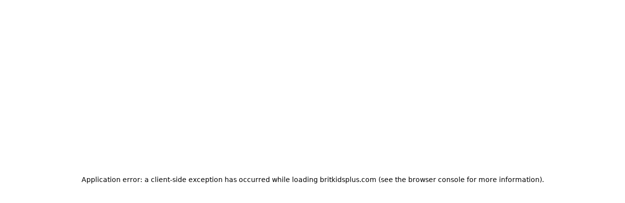

--- FILE ---
content_type: text/html; charset=utf-8
request_url: https://britkidsplus.com/access
body_size: 19417
content:
<!DOCTYPE html><html lang="en"><head><meta charSet="utf-8"/><meta name="viewport" content="width=device-width, initial-scale=1"/><link rel="stylesheet" href="/_next/static/css/2ca1223be4ee7119.css?dpl=dpl_6zV4RAgWzM2nAtfznaj4kF3UnATW" data-precedence="next"/><link rel="preload" as="script" fetchPriority="low" href="/_next/static/chunks/webpack-535ea0758fdc7b63.js?dpl=dpl_6zV4RAgWzM2nAtfznaj4kF3UnATW"/><script src="/_next/static/chunks/c6145c84-9b689c1b9566c094.js?dpl=dpl_6zV4RAgWzM2nAtfznaj4kF3UnATW" async=""></script><script src="/_next/static/chunks/6679-a1c84b8ca0182ddb.js?dpl=dpl_6zV4RAgWzM2nAtfznaj4kF3UnATW" async=""></script><script src="/_next/static/chunks/main-app-9c57470c9128c7bd.js?dpl=dpl_6zV4RAgWzM2nAtfznaj4kF3UnATW" async=""></script><script src="/_next/static/chunks/1140-c334af2859c67670.js?dpl=dpl_6zV4RAgWzM2nAtfznaj4kF3UnATW" async=""></script><script src="/_next/static/chunks/7045-893d012163dd9c08.js?dpl=dpl_6zV4RAgWzM2nAtfznaj4kF3UnATW" async=""></script><script src="/_next/static/chunks/8895-16752dc2676e2de2.js?dpl=dpl_6zV4RAgWzM2nAtfznaj4kF3UnATW" async=""></script><script src="/_next/static/chunks/4378-f823456a63f96007.js?dpl=dpl_6zV4RAgWzM2nAtfznaj4kF3UnATW" async=""></script><script src="/_next/static/chunks/9064-ab424240585030ce.js?dpl=dpl_6zV4RAgWzM2nAtfznaj4kF3UnATW" async=""></script><script src="/_next/static/chunks/3240-6b034502c6cdaf13.js?dpl=dpl_6zV4RAgWzM2nAtfznaj4kF3UnATW" async=""></script><script src="/_next/static/chunks/3542-5968aeffb1f653fa.js?dpl=dpl_6zV4RAgWzM2nAtfznaj4kF3UnATW" async=""></script><script src="/_next/static/chunks/2775-be5fa79b30b0c82f.js?dpl=dpl_6zV4RAgWzM2nAtfznaj4kF3UnATW" async=""></script><script src="/_next/static/chunks/7573-3fb649f82b936cf2.js?dpl=dpl_6zV4RAgWzM2nAtfznaj4kF3UnATW" async=""></script><script src="/_next/static/chunks/2973-403f200e20888c49.js?dpl=dpl_6zV4RAgWzM2nAtfznaj4kF3UnATW" async=""></script><script src="/_next/static/chunks/9769-1770aedc51ae8db2.js?dpl=dpl_6zV4RAgWzM2nAtfznaj4kF3UnATW" async=""></script><script src="/_next/static/chunks/7632-592557e77488de92.js?dpl=dpl_6zV4RAgWzM2nAtfznaj4kF3UnATW" async=""></script><script src="/_next/static/chunks/8133-6002403dd563d38b.js?dpl=dpl_6zV4RAgWzM2nAtfznaj4kF3UnATW" async=""></script><script src="/_next/static/chunks/8409-38c7308e2d1ed37b.js?dpl=dpl_6zV4RAgWzM2nAtfznaj4kF3UnATW" async=""></script><script src="/_next/static/chunks/8318-dccc286ee761a8ee.js?dpl=dpl_6zV4RAgWzM2nAtfznaj4kF3UnATW" async=""></script><script src="/_next/static/chunks/478-fe8fe1cd1a3ac0d2.js?dpl=dpl_6zV4RAgWzM2nAtfznaj4kF3UnATW" async=""></script><script src="/_next/static/chunks/7228-995de53a907a2ba4.js?dpl=dpl_6zV4RAgWzM2nAtfznaj4kF3UnATW" async=""></script><script src="/_next/static/chunks/830-d52e221764ecd7e0.js?dpl=dpl_6zV4RAgWzM2nAtfznaj4kF3UnATW" async=""></script><script src="/_next/static/chunks/app/layout-eff60d6b70e2362b.js?dpl=dpl_6zV4RAgWzM2nAtfznaj4kF3UnATW" async=""></script><script src="/_next/static/chunks/app/access/page-1273f97d1c81a601.js?dpl=dpl_6zV4RAgWzM2nAtfznaj4kF3UnATW" async=""></script><script src="/_next/static/chunks/app/not-found-13a844cb224d4fb1.js?dpl=dpl_6zV4RAgWzM2nAtfznaj4kF3UnATW" async=""></script><title>Access | BRIT Kids</title><meta name="description" content="Browse available products and subscriptions"/><meta property="og:title" content="Access | BRIT Kids"/><meta property="og:description" content="Browse available products and subscriptions"/><meta property="og:site_name" content="britkids"/><meta property="og:image" content="https://res.cloudinary.com/supapass-live/image/upload/v1/bstar/library/29588.jpg"/><meta property="og:image:alt" content="Access"/><meta property="og:type" content="website"/><meta name="twitter:card" content="summary_large_image"/><meta name="twitter:title" content="Access | BRIT Kids"/><meta name="twitter:description" content="Browse available products and subscriptions"/><meta name="twitter:image" content="https://res.cloudinary.com/supapass-live/image/upload/v1/bstar/library/29588.jpg"/><link rel="icon" href="/icon?77f13e63844f5ce3" type="image/png" sizes="32x32"/><script src="/_next/static/chunks/polyfills-42372ed130431b0a.js?dpl=dpl_6zV4RAgWzM2nAtfznaj4kF3UnATW" noModule=""></script></head><body class="dark:bg-dark-background bg-white"><div hidden=""><!--$--><!--/$--></div><script>((a,b,c,d,e,f,g,h)=>{let i=document.documentElement,j=["light","dark"];function k(b){var c;(Array.isArray(a)?a:[a]).forEach(a=>{let c="class"===a,d=c&&f?e.map(a=>f[a]||a):e;c?(i.classList.remove(...d),i.classList.add(f&&f[b]?f[b]:b)):i.setAttribute(a,b)}),c=b,h&&j.includes(c)&&(i.style.colorScheme=c)}if(d)k(d);else try{let a=localStorage.getItem(b)||c,d=g&&"system"===a?window.matchMedia("(prefers-color-scheme: dark)").matches?"dark":"light":a;k(d)}catch(a){}})("class","theme","dark",null,["light","dark"],null,false,true)</script><div class="dark:bg-dark-background bg-white" style="--primary-theme:#2fd490;--theme-radius:0.5rem"><style>
          :root {
            --font-family: Inter, -apple-system, BlinkMacSystemFont, 'Segoe UI', Roboto, 'Helvetica Neue', Arial, sans-serif;
          }

          body {
            font-family: var(--font-family) !important;
            -webkit-font-smoothing: antialiased;
            -moz-osx-font-smoothing: grayscale;
          }

          * {
            font-family: inherit;
          }
        </style><div class="flex min-h-screen flex-col"><header class="text-foreground/90 sticky top-0 z-50 mx-auto flex min-h-18 w-full max-w-screen flex-row items-center px-1 py-2 shadow-xs transition-[opacity,box-shadow,padding] duration-350 lg:min-h-20 xl:px-16 md:py-4 dark bg-dark-background"><div class="flex items-center justify-center md:hidden" type="button" id="radix-_R_5aubb_" aria-haspopup="menu" aria-expanded="false" data-state="closed" data-slot="dropdown-menu-trigger"><button class="group hover:bg-muted rounded-md px-2 py-3"><div class="grid justify-items-center gap-1.5"><span class="ease bg-foreground/90 h-1 w-8 transform rounded-full transition duration-300 "></span><span class="bg-foreground/90 h-1 w-8 transform rounded-full transition duration-200 ease-linear opacity-100"></span><span class="ease bg-foreground/90 h-1 w-8 transform rounded-full transition duration-300 "></span></div><span class="sr-only">Sidebar toggle</span></button></div><div class="max-w-36 shrink-0 px-2 py-1 md:max-w-52 md:px-3"><a href="/"><img alt="BRIT Kids" loading="lazy" width="100" height="100" decoding="async" data-nimg="1" class="max-h-16 w-auto md:max-h-14" style="color:transparent" sizes="100vw" srcSet="https://res.cloudinary.com/supapass-live/image/upload/c_limit,w_640/f_auto/q_auto/v1/bstar/library/30668?_a=BAVAZGID0 640w, https://res.cloudinary.com/supapass-live/image/upload/c_limit,w_750/f_auto/q_auto/v1/bstar/library/30668?_a=BAVAZGID0 750w, https://res.cloudinary.com/supapass-live/image/upload/c_limit,w_828/f_auto/q_auto/v1/bstar/library/30668?_a=BAVAZGID0 828w, https://res.cloudinary.com/supapass-live/image/upload/c_limit,w_1080/f_auto/q_auto/v1/bstar/library/30668?_a=BAVAZGID0 1080w, https://res.cloudinary.com/supapass-live/image/upload/c_limit,w_1200/f_auto/q_auto/v1/bstar/library/30668?_a=BAVAZGID0 1200w, https://res.cloudinary.com/supapass-live/image/upload/c_limit,w_1920/f_auto/q_auto/v1/bstar/library/30668?_a=BAVAZGID0 1920w, https://res.cloudinary.com/supapass-live/image/upload/c_limit,w_2048/f_auto/q_auto/v1/bstar/library/30668?_a=BAVAZGID0 2048w, https://res.cloudinary.com/supapass-live/image/upload/c_limit,w_3840/f_auto/q_auto/v1/bstar/library/30668?_a=BAVAZGID0 3840w" src="https://res.cloudinary.com/supapass-live/image/upload/c_limit,w_3840/f_auto/q_auto/v1/bstar/library/30668?_a=BAVAZGID0"/></a></div><div class="hidden flex-1 items-center justify-between gap-x-2 md:flex"><nav aria-label="Main" data-orientation="horizontal" dir="ltr" data-slot="navigation-menu" data-viewport="false" class="group/navigation-menu relative flex max-w-max flex-1 items-center justify-center"><div style="position:relative"><ul data-orientation="horizontal" data-slot="navigation-menu-list" class="group flex-1 list-none flex basis-3/5 flex-wrap items-center justify-start gap-0 py-2" dir="ltr"><li data-slot="navigation-menu-item" class="relative"><a target="_self" data-slot="navigation-menu-link" class="data-[active=true]:focus:bg-accent data-[active=true]:hover:bg-accent data-[active=true]:bg-accent/50 data-[active=true]:text-accent-foreground [&amp;_svg:not([class*=&#x27;text-&#x27;])]:text-muted-foreground flex-col gap-1 p-2 [&amp;_svg:not([class*=&#x27;size-&#x27;])]:size-4 group inline-flex h-9 w-max items-center justify-center py-2 hover:bg-accent hover:text-accent-foreground focus:bg-accent focus:text-accent-foreground disabled:pointer-events-none disabled:opacity-50 data-[state=open]:hover:bg-accent data-[state=open]:text-accent-foreground data-[state=open]:focus:bg-accent data-[state=open]:bg-accent/50 ring-ring/10 dark:ring-ring/20 dark:outline-ring/40 outline-ring/50 transition-[color,box-shadow] focus-visible:ring-4 focus-visible:outline-1 rounded-sm bg-transparent px-3 text-base font-medium" data-radix-collection-item="" href="/video">Watch Videos</a></li><li data-slot="navigation-menu-item" class="relative"><a target="_self" data-slot="navigation-menu-link" class="data-[active=true]:focus:bg-accent data-[active=true]:hover:bg-accent data-[active=true]:bg-accent/50 data-[active=true]:text-accent-foreground [&amp;_svg:not([class*=&#x27;text-&#x27;])]:text-muted-foreground flex-col gap-1 p-2 [&amp;_svg:not([class*=&#x27;size-&#x27;])]:size-4 group inline-flex h-9 w-max items-center justify-center py-2 hover:bg-accent hover:text-accent-foreground focus:bg-accent focus:text-accent-foreground disabled:pointer-events-none disabled:opacity-50 data-[state=open]:hover:bg-accent data-[state=open]:text-accent-foreground data-[state=open]:focus:bg-accent data-[state=open]:bg-accent/50 ring-ring/10 dark:ring-ring/20 dark:outline-ring/40 outline-ring/50 transition-[color,box-shadow] focus-visible:ring-4 focus-visible:outline-1 rounded-sm bg-transparent px-3 text-base font-medium" data-radix-collection-item="" href="https://britkidsplus.com/collection/6016">Meet The Teachers</a></li><li data-slot="navigation-menu-item" class="relative"><a target="_blank" data-slot="navigation-menu-link" class="data-[active=true]:focus:bg-accent data-[active=true]:hover:bg-accent data-[active=true]:bg-accent/50 data-[active=true]:text-accent-foreground [&amp;_svg:not([class*=&#x27;text-&#x27;])]:text-muted-foreground flex-col gap-1 p-2 [&amp;_svg:not([class*=&#x27;size-&#x27;])]:size-4 group inline-flex h-9 w-max items-center justify-center py-2 hover:bg-accent hover:text-accent-foreground focus:bg-accent focus:text-accent-foreground disabled:pointer-events-none disabled:opacity-50 data-[state=open]:hover:bg-accent data-[state=open]:text-accent-foreground data-[state=open]:focus:bg-accent data-[state=open]:bg-accent/50 ring-ring/10 dark:ring-ring/20 dark:outline-ring/40 outline-ring/50 transition-[color,box-shadow] focus-visible:ring-4 focus-visible:outline-1 rounded-sm bg-transparent px-3 text-base font-medium" data-radix-collection-item="" href="https://www.britkids.org/">BRIT Kids</a></li></ul></div></nav><nav aria-label="Main" data-orientation="horizontal" dir="ltr" data-slot="navigation-menu" data-viewport="false" class="group/navigation-menu relative flex max-w-max flex-1 items-center justify-center"><div style="position:relative"><ul data-orientation="horizontal" data-slot="navigation-menu-list" class="group flex-1 list-none flex basis-2/5 flex-wrap items-center justify-end gap-0 py-2" dir="ltr"><li data-slot="navigation-menu-item" class="relative"><a target="_self" data-slot="navigation-menu-link" class="data-[active=true]:focus:bg-accent data-[active=true]:hover:bg-accent data-[active=true]:bg-accent/50 data-[active=true]:text-accent-foreground [&amp;_svg:not([class*=&#x27;text-&#x27;])]:text-muted-foreground flex-col gap-1 p-2 [&amp;_svg:not([class*=&#x27;size-&#x27;])]:size-4 group inline-flex h-9 w-max items-center justify-center py-2 hover:bg-accent hover:text-accent-foreground focus:bg-accent focus:text-accent-foreground disabled:pointer-events-none disabled:opacity-50 data-[state=open]:hover:bg-accent data-[state=open]:text-accent-foreground data-[state=open]:focus:bg-accent data-[state=open]:bg-accent/50 ring-ring/10 dark:ring-ring/20 dark:outline-ring/40 outline-ring/50 transition-[color,box-shadow] focus-visible:ring-4 focus-visible:outline-1 rounded-sm bg-transparent px-3 text-base font-medium" data-radix-collection-item="" href="/login">Login</a></li><li data-slot="navigation-menu-item" class="relative"><a target="_self" data-slot="navigation-menu-link" class="data-[active=true]:focus:bg-accent data-[active=true]:hover:bg-accent data-[active=true]:bg-accent/50 data-[active=true]:text-accent-foreground [&amp;_svg:not([class*=&#x27;text-&#x27;])]:text-muted-foreground flex-col gap-1 p-2 [&amp;_svg:not([class*=&#x27;size-&#x27;])]:size-4 group inline-flex h-9 w-max items-center justify-center py-2 hover:bg-accent hover:text-accent-foreground focus:bg-accent focus:text-accent-foreground disabled:pointer-events-none disabled:opacity-50 data-[state=open]:hover:bg-accent data-[state=open]:text-accent-foreground data-[state=open]:focus:bg-accent data-[state=open]:bg-accent/50 ring-ring/10 dark:ring-ring/20 dark:outline-ring/40 outline-ring/50 transition-[color,box-shadow] focus-visible:ring-4 focus-visible:outline-1 rounded-sm bg-transparent px-3 text-base font-medium" data-radix-collection-item="" href="/register">Register</a></li><li data-slot="navigation-menu-item" class="relative"><a target="_self" data-slot="navigation-menu-link" class="data-[active=true]:focus:bg-accent data-[active=true]:hover:bg-accent data-[active=true]:bg-accent/50 data-[active=true]:text-accent-foreground [&amp;_svg:not([class*=&#x27;text-&#x27;])]:text-muted-foreground flex-col gap-1 p-2 [&amp;_svg:not([class*=&#x27;size-&#x27;])]:size-4 group inline-flex h-9 w-max items-center justify-center py-2 hover:bg-accent hover:text-accent-foreground focus:bg-accent focus:text-accent-foreground disabled:pointer-events-none disabled:opacity-50 data-[state=open]:hover:bg-accent data-[state=open]:text-accent-foreground data-[state=open]:focus:bg-accent data-[state=open]:bg-accent/50 ring-ring/10 dark:ring-ring/20 dark:outline-ring/40 outline-ring/50 transition-[color,box-shadow] focus-visible:ring-4 focus-visible:outline-1 rounded-sm bg-transparent px-3 text-base font-medium" data-radix-collection-item="" href="/access">Subscribe</a></li></ul></div></nav></div><div class="ml-auto flex flex-row items-center gap-x-4 px-4"><button data-slot="button" class="inline-flex items-center justify-center gap-2 whitespace-nowrap text-sm font-medium transition-all disabled:pointer-events-none disabled:opacity-50 [&amp;_svg]:pointer-events-none [&amp;_svg:not([class*=&#x27;size-&#x27;])]:size-4 shrink-0 [&amp;_svg]:shrink-0 outline-none focus-visible:border-ring focus-visible:ring-[3px] aria-invalid:ring-destructive/20 dark:aria-invalid:ring-destructive/40 aria-invalid:border-destructive hover:cursor-pointer hover:text-accent-foreground dark:hover:bg-accent/50 size-9 hover:bg-muted/80 focus-visible:ring-ring h-10 w-10 cursor-pointer rounded-full" type="button" data-testid="search-modal-trigger" aria-label="Open search"><svg xmlns="http://www.w3.org/2000/svg" width="24" height="24" viewBox="0 0 24 24" fill="none" stroke="currentColor" stroke-width="2.5" stroke-linecap="round" stroke-linejoin="round" class="lucide lucide-search size-5" aria-hidden="true"><path d="m21 21-4.34-4.34"></path><circle cx="11" cy="11" r="8"></circle></svg></button></div></header><div class="mb-4 flex-1 flex-grow"><!--$?--><template id="B:0"></template><main class="px-4 py-4 md:py-8 xl:px-18"><div class="mb-4 flex flex-col gap-4 text-center lg:mx-auto lg:mb-6 lg:w-1/2"><div data-slot="skeleton" class="bg-accent animate-pulse rounded-md mx-auto h-8 w-32"></div><div data-slot="skeleton" class="bg-accent animate-pulse rounded-md h-px w-full"></div></div><div class="mx-auto flex max-w-full flex-wrap justify-center gap-4"><div class="flex w-full flex-col p-2 sm:w-full md:w-1/2 lg:w-1/3 lg:p-4 xl:w-1/4"><div class="border-border relative flex w-full flex-1 flex-col overflow-hidden rounded-lg border shadow-md"><div data-slot="skeleton" class="bg-accent animate-pulse rounded-md aspect-video w-full rounded-t-lg"></div><div class="flex flex-1 flex-col p-6"><div data-slot="skeleton" class="bg-accent animate-pulse rounded-md mb-2 h-6 w-3/4"></div><div data-slot="skeleton" class="bg-accent animate-pulse rounded-md mb-4 h-4 w-full"></div><div data-slot="skeleton" class="bg-accent animate-pulse rounded-md mb-4 h-4 w-2/3"></div><div class="mt-auto"><div data-slot="skeleton" class="bg-accent animate-pulse rounded-md mx-auto mb-4 h-4 w-1/2"></div><div data-slot="skeleton" class="bg-accent animate-pulse rounded-md h-12 w-full"></div></div></div></div></div><div class="flex w-full flex-col p-2 sm:w-full md:w-1/2 lg:w-1/3 lg:p-4 xl:w-1/4"><div class="border-border relative flex w-full flex-1 flex-col overflow-hidden rounded-lg border shadow-md"><div data-slot="skeleton" class="bg-accent animate-pulse rounded-md aspect-video w-full rounded-t-lg"></div><div class="flex flex-1 flex-col p-6"><div data-slot="skeleton" class="bg-accent animate-pulse rounded-md mb-2 h-6 w-3/4"></div><div data-slot="skeleton" class="bg-accent animate-pulse rounded-md mb-4 h-4 w-full"></div><div data-slot="skeleton" class="bg-accent animate-pulse rounded-md mb-4 h-4 w-2/3"></div><div class="mt-auto"><div data-slot="skeleton" class="bg-accent animate-pulse rounded-md mx-auto mb-4 h-4 w-1/2"></div><div data-slot="skeleton" class="bg-accent animate-pulse rounded-md h-12 w-full"></div></div></div></div></div><div class="flex w-full flex-col p-2 sm:w-full md:w-1/2 lg:w-1/3 lg:p-4 xl:w-1/4"><div class="border-border relative flex w-full flex-1 flex-col overflow-hidden rounded-lg border shadow-md"><div data-slot="skeleton" class="bg-accent animate-pulse rounded-md aspect-video w-full rounded-t-lg"></div><div class="flex flex-1 flex-col p-6"><div data-slot="skeleton" class="bg-accent animate-pulse rounded-md mb-2 h-6 w-3/4"></div><div data-slot="skeleton" class="bg-accent animate-pulse rounded-md mb-4 h-4 w-full"></div><div data-slot="skeleton" class="bg-accent animate-pulse rounded-md mb-4 h-4 w-2/3"></div><div class="mt-auto"><div data-slot="skeleton" class="bg-accent animate-pulse rounded-md mx-auto mb-4 h-4 w-1/2"></div><div data-slot="skeleton" class="bg-accent animate-pulse rounded-md h-12 w-full"></div></div></div></div></div></div></main><!--/$--></div><footer class="border-border/60 flex w-full flex-col border-t px-8 py-4"><div class="flex justify-start md:justify-end"><div class="flex flex-wrap items-center gap-3"><div class="bg-foreground text-background flex size-8 items-center justify-center rounded-full transition-colors duration-200 hover:opacity-80"><a href="https://facebook.com/britkids1/" class="social-icon" target="_blank" rel="noopener noreferrer" title="FACEBOOK" style="display:inline-block;width:30px;height:30px;position:relative;overflow:hidden;vertical-align:middle" aria-label="facebook"><span class="social-container" style="position:absolute;top:0;left:0;width:100%;height:100%"><svg role="img" aria-label="facebook social icon" class="social-svg" viewBox="0 0 64 64" style="position:absolute;top:0;left:0;width:100%;height:100%;fill-rule:evenodd;border-radius:50%"><g class="social-svg-icon" style="transition:fill 170ms ease-in-out;fill:currentColor"><path d="M0,0H64V64H0ZM0 0v64h64V0zm39.6 22h-2.8c-2.2 0-2.6 1.1-2.6 2.6V28h5.3l-.7 5.3h-4.6V47h-5.5V33.3H24V28h4.6v-4c0-4.6 2.8-7 6.9-7 2 0 3.6.1 4.1.2z"></path></g><g class="social-svg-mask" style="transition:fill 170ms ease-in-out;fill:transparent"><path d="M0 0v64h64V0zm39.6 22h-2.8c-2.2 0-2.6 1.1-2.6 2.6V28h5.3l-.7 5.3h-4.6V47h-5.5V33.3H24V28h4.6v-4c0-4.6 2.8-7 6.9-7 2 0 3.6.1 4.1.2z"></path></g></svg></span></a></div><div class="bg-foreground text-background flex size-8 items-center justify-center rounded-full transition-colors duration-200 hover:opacity-80"><a href="https://twitter.com/BritKids" class="social-icon" target="_blank" rel="noopener noreferrer" title="TWITTER" style="display:inline-block;width:30px;height:30px;position:relative;overflow:hidden;vertical-align:middle" aria-label="x"><span class="social-container" style="position:absolute;top:0;left:0;width:100%;height:100%"><svg role="img" aria-label="x social icon" class="social-svg" viewBox="0 0 64 64" style="position:absolute;top:0;left:0;width:100%;height:100%;fill-rule:evenodd;border-radius:50%"><g class="social-svg-icon" style="transition:fill 170ms ease-in-out;fill:currentColor"><path d="M0,0H64V64H0ZM0 0v64h64V0zm16 17.537h10.125l6.992 9.242 8.084-9.242h4.908L35.39 29.79 48 46.463h-9.875l-7.734-10.111-8.85 10.11h-4.908l11.465-13.105zm5.73 2.783 17.75 23.205h2.72L24.647 20.32z"></path></g><g class="social-svg-mask" style="transition:fill 170ms ease-in-out;fill:transparent"><path d="M0 0v64h64V0zm16 17.537h10.125l6.992 9.242 8.084-9.242h4.908L35.39 29.79 48 46.463h-9.875l-7.734-10.111-8.85 10.11h-4.908l11.465-13.105zm5.73 2.783 17.75 23.205h2.72L24.647 20.32z"></path></g></svg></span></a></div><div class="bg-foreground text-background flex size-8 items-center justify-center rounded-full transition-colors duration-200 hover:opacity-80"><a href="https://instagram.com/britkids/" class="social-icon" target="_blank" rel="noopener noreferrer" title="INSTAGRAM" style="display:inline-block;width:30px;height:30px;position:relative;overflow:hidden;vertical-align:middle" aria-label="instagram"><span class="social-container" style="position:absolute;top:0;left:0;width:100%;height:100%"><svg role="img" aria-label="instagram social icon" class="social-svg" viewBox="0 0 64 64" style="position:absolute;top:0;left:0;width:100%;height:100%;fill-rule:evenodd;border-radius:50%"><g class="social-svg-icon" style="transition:fill 170ms ease-in-out;fill:currentColor"><path d="M0,0H64V64H0ZM0 0v64h64V0zm39.88 25.89c.98 0 1.77-.79 1.77-1.77s-.79-1.77-1.77-1.77-1.77.79-1.77 1.77.79 1.77 1.77 1.77M32 24.42c-4.18 0-7.58 3.39-7.58 7.58s3.4 7.58 7.58 7.58 7.58-3.4 7.58-7.58-3.4-7.58-7.58-7.58m0 12.5c-2.72 0-4.92-2.2-4.92-4.92s2.2-4.92 4.92-4.92 4.92 2.2 4.92 4.92-2.2 4.92-4.92 4.92m0-17.02c3.94 0 4.41.02 5.96.09 1.45.06 2.23.3 2.75.51.69.27 1.18.58 1.7 1.1.51.52.83 1.01 1.1 1.7.2.52.44 1.3.51 2.74.07 1.56.09 2.02.09 5.97 0 3.94-.02 4.4-.09 5.96-.07 1.44-.31 2.22-.51 2.74-.27.69-.59 1.19-1.1 1.7-.52.52-1.01.84-1.7 1.1-.52.2-1.3.45-2.75.51-1.55.07-2.02.09-5.96.09s-4.41-.02-5.96-.09c-1.45-.06-2.23-.3-2.75-.51-.69-.27-1.18-.58-1.7-1.1-.51-.51-.83-1.01-1.1-1.7-.2-.52-.44-1.3-.51-2.74-.07-1.56-.09-2.02-.09-5.96 0-3.95.02-4.41.09-5.97.07-1.44.31-2.22.51-2.74.27-.69.59-1.18 1.1-1.7.52-.52 1.01-.84 1.7-1.1.52-.2 1.3-.45 2.75-.51 1.55-.08 2.02-.09 5.96-.09m0-2.66c-4.01 0-4.51.02-6.09.09-1.57.07-2.64.32-3.58.68-.97.38-1.79.89-2.61 1.71s-1.33 1.65-1.71 2.61c-.36.94-.61 2.01-.68 3.59-.07 1.57-.09 2.07-.09 6.08s.02 4.51.09 6.09c.07 1.57.32 2.64.68 3.58.38.98.89 1.8 1.71 2.62s1.65 1.32 2.61 1.7c.94.37 2.01.62 3.59.69 1.57.07 2.07.09 6.09.09 4.01 0 4.51-.02 6.08-.09s2.65-.32 3.59-.69c.97-.37 1.79-.88 2.61-1.7s1.33-1.65 1.71-2.62c.36-.93.61-2.01.68-3.58.07-1.58.09-2.08.09-6.09s-.02-4.51-.09-6.09c-.07-1.57-.32-2.64-.68-3.58-.38-.98-.89-1.8-1.71-2.62a7.3 7.3 0 0 0-2.61-1.7c-.94-.37-2.01-.62-3.59-.69-1.58-.06-2.08-.08-6.09-.08"></path></g><g class="social-svg-mask" style="transition:fill 170ms ease-in-out;fill:transparent"><path d="M0 0v64h64V0zm39.88 25.89c.98 0 1.77-.79 1.77-1.77s-.79-1.77-1.77-1.77-1.77.79-1.77 1.77.79 1.77 1.77 1.77M32 24.42c-4.18 0-7.58 3.39-7.58 7.58s3.4 7.58 7.58 7.58 7.58-3.4 7.58-7.58-3.4-7.58-7.58-7.58m0 12.5c-2.72 0-4.92-2.2-4.92-4.92s2.2-4.92 4.92-4.92 4.92 2.2 4.92 4.92-2.2 4.92-4.92 4.92m0-17.02c3.94 0 4.41.02 5.96.09 1.45.06 2.23.3 2.75.51.69.27 1.18.58 1.7 1.1.51.52.83 1.01 1.1 1.7.2.52.44 1.3.51 2.74.07 1.56.09 2.02.09 5.97 0 3.94-.02 4.4-.09 5.96-.07 1.44-.31 2.22-.51 2.74-.27.69-.59 1.19-1.1 1.7-.52.52-1.01.84-1.7 1.1-.52.2-1.3.45-2.75.51-1.55.07-2.02.09-5.96.09s-4.41-.02-5.96-.09c-1.45-.06-2.23-.3-2.75-.51-.69-.27-1.18-.58-1.7-1.1-.51-.51-.83-1.01-1.1-1.7-.2-.52-.44-1.3-.51-2.74-.07-1.56-.09-2.02-.09-5.96 0-3.95.02-4.41.09-5.97.07-1.44.31-2.22.51-2.74.27-.69.59-1.18 1.1-1.7.52-.52 1.01-.84 1.7-1.1.52-.2 1.3-.45 2.75-.51 1.55-.08 2.02-.09 5.96-.09m0-2.66c-4.01 0-4.51.02-6.09.09-1.57.07-2.64.32-3.58.68-.97.38-1.79.89-2.61 1.71s-1.33 1.65-1.71 2.61c-.36.94-.61 2.01-.68 3.59-.07 1.57-.09 2.07-.09 6.08s.02 4.51.09 6.09c.07 1.57.32 2.64.68 3.58.38.98.89 1.8 1.71 2.62s1.65 1.32 2.61 1.7c.94.37 2.01.62 3.59.69 1.57.07 2.07.09 6.09.09 4.01 0 4.51-.02 6.08-.09s2.65-.32 3.59-.69c.97-.37 1.79-.88 2.61-1.7s1.33-1.65 1.71-2.62c.36-.93.61-2.01.68-3.58.07-1.58.09-2.08.09-6.09s-.02-4.51-.09-6.09c-.07-1.57-.32-2.64-.68-3.58-.38-.98-.89-1.8-1.71-2.62a7.3 7.3 0 0 0-2.61-1.7c-.94-.37-2.01-.62-3.59-.69-1.58-.06-2.08-.08-6.09-.08"></path></g></svg></span></a></div></div></div><div class="mt-4 mb-12 grid grid-cols-1 gap-4 sm:grid-cols-2 lg:mb-16 lg:grid-cols-4 lg:gap-12"><div><p class="text-sm font-semibold break-words"></p><ul class="flex flex-col"></ul><ul class="text-muted-foreground flex flex-col text-sm"><li><a class="text-muted-foreground hover:text-channel break-words" href="/support">Tech Support</a></li><li><a target="_self" class="text-muted-foreground hover:text-channel break-words" href="/faq">FAQ</a></li><li><a target="_self" class="text-muted-foreground hover:text-channel break-words" href="/eula">BRIT Kids Terms &amp; Privacy</a></li><li><a href="https://www.supapass.com/user-terms" rel="noopener noreferrer" target="_blank" class="text-muted-foreground hover:text-channel break-words">SupaPass Terms &amp; Privacy</a></li><li><a target="_blank" href="https://itunes.apple.com/us/app/id1563894800" rel="noreferrer" class="text-muted-foreground hover:text-channel break-words">iOS App</a></li><li><a target="_blank" href="https://play.google.com/store/apps/details?id=com.supapass.android.player.britkids" rel="noreferrer" class="text-muted-foreground hover:text-channel break-words">Android App</a></li></ul></div><div><p class="text-sm font-semibold break-words"></p><ul class="flex flex-col"><li class="leading-1"><a class="text-muted-foreground hover:text-channel text-sm break-words" href="https://britkidsplus.com/collection/6016">Meet The Teachers</a></li><li class="leading-1"><a class="text-muted-foreground hover:text-channel text-sm break-words" href="https://britkidsplus.com/access/britkidspaid">Subscribe</a></li><li class="leading-1"><a class="text-muted-foreground hover:text-channel text-sm break-words" href="https://brit.croydon.sch.uk/">The BRIT School</a></li></ul></div></div><div class="flex flex-col justify-between gap-2 pr-16 lg:flex-row"><div class="text-muted-foreground text-sm"><p>The BRIT School Limited is a company registered in England and Wales with company number 2369239 and an exempt charity regulated by the Department for Education. The company&#x27;s registered address is The BRIT School, 60 The Crescent, Croydon, CR0 2HN.</p><p><strong>Copyright © 2021 BRIT Kids</strong></p></div><div class="text-muted-foreground text-sm">Powered by<!-- --> <a target="_blank" class="text-muted-foreground hover:text-channel font-bold" href="https://www.supapass.com">SUPΛPΛSS</a></div></div></footer></div></div><section aria-label="Notifications alt+T" tabindex="-1" aria-live="polite" aria-relevant="additions text" aria-atomic="false"></section><script>requestAnimationFrame(function(){$RT=performance.now()});</script><script src="/_next/static/chunks/webpack-535ea0758fdc7b63.js?dpl=dpl_6zV4RAgWzM2nAtfznaj4kF3UnATW" id="_R_" async=""></script><div hidden id="S:0"><template id="P:1"></template><!--$--><!--/$--></div><script>(self.__next_f=self.__next_f||[]).push([0])</script><script>self.__next_f.push([1,"1:\"$Sreact.fragment\"\n3:I[28842,[],\"\"]\n4:I[59848,[],\"\"]\n6:I[37571,[],\"OutletBoundary\"]\n8:I[67122,[],\"AsyncMetadataOutlet\"]\nc:I[53474,[],\"\"]\nd:I[37571,[],\"ViewportBoundary\"]\nf:I[37571,[],\"MetadataBoundary\"]\n10:\"$Sreact.suspense\"\n:HL[\"/_next/static/css/2ca1223be4ee7119.css?dpl=dpl_6zV4RAgWzM2nAtfznaj4kF3UnATW\",\"style\"]\n"])</script><script>self.__next_f.push([1,"0:{\"P\":null,\"b\":\"W0EO8C0bHtv6l3Q36KeQK\",\"p\":\"\",\"c\":[\"\",\"access\"],\"i\":false,\"f\":[[[\"\",{\"children\":[\"access\",{\"children\":[\"__PAGE__\",{}]}]},\"$undefined\",\"$undefined\",true],[\"\",[\"$\",\"$1\",\"c\",{\"children\":[[[\"$\",\"link\",\"0\",{\"rel\":\"stylesheet\",\"href\":\"/_next/static/css/2ca1223be4ee7119.css?dpl=dpl_6zV4RAgWzM2nAtfznaj4kF3UnATW\",\"precedence\":\"next\",\"crossOrigin\":\"$undefined\",\"nonce\":\"$undefined\"}]],\"$L2\"]}],{\"children\":[\"access\",[\"$\",\"$1\",\"c\",{\"children\":[null,[\"$\",\"$L3\",null,{\"parallelRouterKey\":\"children\",\"error\":\"$undefined\",\"errorStyles\":\"$undefined\",\"errorScripts\":\"$undefined\",\"template\":[\"$\",\"$L4\",null,{}],\"templateStyles\":\"$undefined\",\"templateScripts\":\"$undefined\",\"notFound\":\"$undefined\",\"forbidden\":\"$undefined\",\"unauthorized\":\"$undefined\"}]]}],{\"children\":[\"__PAGE__\",[\"$\",\"$1\",\"c\",{\"children\":[\"$L5\",null,[\"$\",\"$L6\",null,{\"children\":[\"$L7\",[\"$\",\"$L8\",null,{\"promise\":\"$@9\"}]]}]]}],{},null,false]},[[\"$\",\"main\",\"l\",{\"className\":\"px-4 py-4 md:py-8 xl:px-18\",\"children\":[[\"$\",\"div\",null,{\"className\":\"mb-4 flex flex-col gap-4 text-center lg:mx-auto lg:mb-6 lg:w-1/2\",\"children\":[[\"$\",\"div\",null,{\"data-slot\":\"skeleton\",\"className\":\"bg-accent animate-pulse rounded-md mx-auto h-8 w-32\"}],[\"$\",\"div\",null,{\"data-slot\":\"skeleton\",\"className\":\"bg-accent animate-pulse rounded-md h-px w-full\"}]]}],[\"$\",\"div\",null,{\"className\":\"mx-auto flex max-w-full flex-wrap justify-center gap-4\",\"children\":[[\"$\",\"div\",\"0\",{\"className\":\"flex w-full flex-col p-2 sm:w-full md:w-1/2 lg:w-1/3 lg:p-4 xl:w-1/4\",\"children\":[\"$\",\"div\",null,{\"className\":\"border-border relative flex w-full flex-1 flex-col overflow-hidden rounded-lg border shadow-md\",\"children\":[[\"$\",\"div\",null,{\"data-slot\":\"skeleton\",\"className\":\"bg-accent animate-pulse rounded-md aspect-video w-full rounded-t-lg\"}],[\"$\",\"div\",null,{\"className\":\"flex flex-1 flex-col p-6\",\"children\":[[\"$\",\"div\",null,{\"data-slot\":\"skeleton\",\"className\":\"bg-accent animate-pulse rounded-md mb-2 h-6 w-3/4\"}],[\"$\",\"div\",null,{\"data-slot\":\"skeleton\",\"className\":\"bg-accent animate-pulse rounded-md mb-4 h-4 w-full\"}],[\"$\",\"div\",null,{\"data-slot\":\"skeleton\",\"className\":\"bg-accent animate-pulse rounded-md mb-4 h-4 w-2/3\"}],[\"$\",\"div\",null,{\"className\":\"mt-auto\",\"children\":[[\"$\",\"div\",null,{\"data-slot\":\"skeleton\",\"className\":\"bg-accent animate-pulse rounded-md mx-auto mb-4 h-4 w-1/2\"}],[\"$\",\"div\",null,{\"data-slot\":\"skeleton\",\"className\":\"bg-accent animate-pulse rounded-md h-12 w-full\"}]]}]]}]]}]}],[\"$\",\"div\",\"1\",{\"className\":\"flex w-full flex-col p-2 sm:w-full md:w-1/2 lg:w-1/3 lg:p-4 xl:w-1/4\",\"children\":[\"$\",\"div\",null,{\"className\":\"border-border relative flex w-full flex-1 flex-col overflow-hidden rounded-lg border shadow-md\",\"children\":[[\"$\",\"div\",null,{\"data-slot\":\"skeleton\",\"className\":\"bg-accent animate-pulse rounded-md aspect-video w-full rounded-t-lg\"}],[\"$\",\"div\",null,{\"className\":\"flex flex-1 flex-col p-6\",\"children\":[[\"$\",\"div\",null,{\"data-slot\":\"skeleton\",\"className\":\"bg-accent animate-pulse rounded-md mb-2 h-6 w-3/4\"}],[\"$\",\"div\",null,{\"data-slot\":\"skeleton\",\"className\":\"bg-accent animate-pulse rounded-md mb-4 h-4 w-full\"}],[\"$\",\"div\",null,{\"data-slot\":\"skeleton\",\"className\":\"bg-accent animate-pulse rounded-md mb-4 h-4 w-2/3\"}],[\"$\",\"div\",null,{\"className\":\"mt-auto\",\"children\":[[\"$\",\"div\",null,{\"data-slot\":\"skeleton\",\"className\":\"bg-accent animate-pulse rounded-md mx-auto mb-4 h-4 w-1/2\"}],[\"$\",\"div\",null,{\"data-slot\":\"skeleton\",\"className\":\"bg-accent animate-pulse rounded-md h-12 w-full\"}]]}]]}]]}]}],[\"$\",\"div\",\"2\",{\"className\":\"flex w-full flex-col p-2 sm:w-full md:w-1/2 lg:w-1/3 lg:p-4 xl:w-1/4\",\"children\":[\"$\",\"div\",null,{\"className\":\"border-border relative flex w-full flex-1 flex-col overflow-hidden rounded-lg border shadow-md\",\"children\":[[\"$\",\"div\",null,{\"data-slot\":\"skeleton\",\"className\":\"bg-accent animate-pulse rounded-md aspect-video w-full rounded-t-lg\"}],[\"$\",\"div\",null,{\"className\":\"flex flex-1 flex-col p-6\",\"children\":[[\"$\",\"div\",null,{\"data-slot\":\"skeleton\",\"className\":\"bg-accent animate-pulse rounded-md mb-2 h-6 w-3/4\"}],[\"$\",\"div\",null,{\"data-slot\":\"skeleton\",\"className\":\"bg-accent animate-pulse rounded-md mb-4 h-4 w-full\"}],[\"$\",\"div\",null,{\"data-slot\":\"skeleton\",\"className\":\"bg-accent animate-pulse rounded-md mb-4 h-4 w-2/3\"}],[\"$\",\"div\",null,{\"className\":\"mt-auto\",\"children\":[[\"$\",\"div\",null,{\"data-slot\":\"skeleton\",\"className\":\"bg-accent animate-pulse rounded-md mx-auto mb-4 h-4 w-1/2\"}],\"$La\"]}]]}]]}]}]]}]]}],[],[]],false]},null,false],\"$Lb\",false]],\"m\":\"$undefined\",\"G\":[\"$c\",[]],\"s\":false,\"S\":false}\n"])</script><script>self.__next_f.push([1,"a:[\"$\",\"div\",null,{\"data-slot\":\"skeleton\",\"className\":\"bg-accent animate-pulse rounded-md h-12 w-full\"}]\nb:[\"$\",\"$1\",\"h\",{\"children\":[null,[[\"$\",\"$Ld\",null,{\"children\":\"$Le\"}],null],[\"$\",\"$Lf\",null,{\"children\":[\"$\",\"div\",null,{\"hidden\":true,\"children\":[\"$\",\"$10\",null,{\"fallback\":null,\"children\":\"$L11\"}]}]}]]}]\ne:[[\"$\",\"meta\",\"0\",{\"charSet\":\"utf-8\"}],[\"$\",\"meta\",\"1\",{\"name\":\"viewport\",\"content\":\"width=device-width, initial-scale=1\"}]]\n7:null\n"])</script><script>self.__next_f.push([1,"13:I[165,[\"1140\",\"static/chunks/1140-c334af2859c67670.js?dpl=dpl_6zV4RAgWzM2nAtfznaj4kF3UnATW\",\"7045\",\"static/chunks/7045-893d012163dd9c08.js?dpl=dpl_6zV4RAgWzM2nAtfznaj4kF3UnATW\",\"8895\",\"static/chunks/8895-16752dc2676e2de2.js?dpl=dpl_6zV4RAgWzM2nAtfznaj4kF3UnATW\",\"4378\",\"static/chunks/4378-f823456a63f96007.js?dpl=dpl_6zV4RAgWzM2nAtfznaj4kF3UnATW\",\"9064\",\"static/chunks/9064-ab424240585030ce.js?dpl=dpl_6zV4RAgWzM2nAtfznaj4kF3UnATW\",\"3240\",\"static/chunks/3240-6b034502c6cdaf13.js?dpl=dpl_6zV4RAgWzM2nAtfznaj4kF3UnATW\",\"3542\",\"static/chunks/3542-5968aeffb1f653fa.js?dpl=dpl_6zV4RAgWzM2nAtfznaj4kF3UnATW\",\"2775\",\"static/chunks/2775-be5fa79b30b0c82f.js?dpl=dpl_6zV4RAgWzM2nAtfznaj4kF3UnATW\",\"7573\",\"static/chunks/7573-3fb649f82b936cf2.js?dpl=dpl_6zV4RAgWzM2nAtfznaj4kF3UnATW\",\"2973\",\"static/chunks/2973-403f200e20888c49.js?dpl=dpl_6zV4RAgWzM2nAtfznaj4kF3UnATW\",\"9769\",\"static/chunks/9769-1770aedc51ae8db2.js?dpl=dpl_6zV4RAgWzM2nAtfznaj4kF3UnATW\",\"7632\",\"static/chunks/7632-592557e77488de92.js?dpl=dpl_6zV4RAgWzM2nAtfznaj4kF3UnATW\",\"8133\",\"static/chunks/8133-6002403dd563d38b.js?dpl=dpl_6zV4RAgWzM2nAtfznaj4kF3UnATW\",\"8409\",\"static/chunks/8409-38c7308e2d1ed37b.js?dpl=dpl_6zV4RAgWzM2nAtfznaj4kF3UnATW\",\"8318\",\"static/chunks/8318-dccc286ee761a8ee.js?dpl=dpl_6zV4RAgWzM2nAtfznaj4kF3UnATW\",\"478\",\"static/chunks/478-fe8fe1cd1a3ac0d2.js?dpl=dpl_6zV4RAgWzM2nAtfznaj4kF3UnATW\",\"7228\",\"static/chunks/7228-995de53a907a2ba4.js?dpl=dpl_6zV4RAgWzM2nAtfznaj4kF3UnATW\",\"830\",\"static/chunks/830-d52e221764ecd7e0.js?dpl=dpl_6zV4RAgWzM2nAtfznaj4kF3UnATW\",\"7177\",\"static/chunks/app/layout-eff60d6b70e2362b.js?dpl=dpl_6zV4RAgWzM2nAtfznaj4kF3UnATW\"],\"Toaster\"]\n"])</script><script>self.__next_f.push([1,"14:I[75386,[],\"IconMark\"]\n2:[\"$\",\"html\",null,{\"lang\":\"en\",\"suppressHydrationWarning\":true,\"children\":[\"$\",\"body\",null,{\"className\":\"dark:bg-dark-background bg-white\",\"children\":[\"$L12\",[\"$\",\"$L13\",null,{\"richColors\":true}]]}]}]\n"])</script><script>self.__next_f.push([1,"9:{\"metadata\":[[\"$\",\"title\",\"0\",{\"children\":\"Access | BRIT Kids\"}],[\"$\",\"meta\",\"1\",{\"name\":\"description\",\"content\":\"Browse available products and subscriptions\"}],[\"$\",\"meta\",\"2\",{\"property\":\"og:title\",\"content\":\"Access | BRIT Kids\"}],[\"$\",\"meta\",\"3\",{\"property\":\"og:description\",\"content\":\"Browse available products and subscriptions\"}],[\"$\",\"meta\",\"4\",{\"property\":\"og:site_name\",\"content\":\"britkids\"}],[\"$\",\"meta\",\"5\",{\"property\":\"og:image\",\"content\":\"https://res.cloudinary.com/supapass-live/image/upload/v1/bstar/library/29588.jpg\"}],[\"$\",\"meta\",\"6\",{\"property\":\"og:image:alt\",\"content\":\"Access\"}],[\"$\",\"meta\",\"7\",{\"property\":\"og:type\",\"content\":\"website\"}],[\"$\",\"meta\",\"8\",{\"name\":\"twitter:card\",\"content\":\"summary_large_image\"}],[\"$\",\"meta\",\"9\",{\"name\":\"twitter:title\",\"content\":\"Access | BRIT Kids\"}],[\"$\",\"meta\",\"10\",{\"name\":\"twitter:description\",\"content\":\"Browse available products and subscriptions\"}],[\"$\",\"meta\",\"11\",{\"name\":\"twitter:image\",\"content\":\"https://res.cloudinary.com/supapass-live/image/upload/v1/bstar/library/29588.jpg\"}],[\"$\",\"link\",\"12\",{\"rel\":\"icon\",\"href\":\"/icon?77f13e63844f5ce3\",\"alt\":\"$undefined\",\"type\":\"image/png\",\"sizes\":\"32x32\"}],[\"$\",\"$L14\",\"13\",{}]],\"error\":null,\"digest\":\"$undefined\"}\n"])</script><script>self.__next_f.push([1,"11:\"$9:metadata\"\n"])</script><script>self.__next_f.push([1,"15:I[80293,[\"1140\",\"static/chunks/1140-c334af2859c67670.js?dpl=dpl_6zV4RAgWzM2nAtfznaj4kF3UnATW\",\"7045\",\"static/chunks/7045-893d012163dd9c08.js?dpl=dpl_6zV4RAgWzM2nAtfznaj4kF3UnATW\",\"8895\",\"static/chunks/8895-16752dc2676e2de2.js?dpl=dpl_6zV4RAgWzM2nAtfznaj4kF3UnATW\",\"4378\",\"static/chunks/4378-f823456a63f96007.js?dpl=dpl_6zV4RAgWzM2nAtfznaj4kF3UnATW\",\"9064\",\"static/chunks/9064-ab424240585030ce.js?dpl=dpl_6zV4RAgWzM2nAtfznaj4kF3UnATW\",\"3240\",\"static/chunks/3240-6b034502c6cdaf13.js?dpl=dpl_6zV4RAgWzM2nAtfznaj4kF3UnATW\",\"3542\",\"static/chunks/3542-5968aeffb1f653fa.js?dpl=dpl_6zV4RAgWzM2nAtfznaj4kF3UnATW\",\"2775\",\"static/chunks/2775-be5fa79b30b0c82f.js?dpl=dpl_6zV4RAgWzM2nAtfznaj4kF3UnATW\",\"7573\",\"static/chunks/7573-3fb649f82b936cf2.js?dpl=dpl_6zV4RAgWzM2nAtfznaj4kF3UnATW\",\"2973\",\"static/chunks/2973-403f200e20888c49.js?dpl=dpl_6zV4RAgWzM2nAtfznaj4kF3UnATW\",\"9769\",\"static/chunks/9769-1770aedc51ae8db2.js?dpl=dpl_6zV4RAgWzM2nAtfznaj4kF3UnATW\",\"7632\",\"static/chunks/7632-592557e77488de92.js?dpl=dpl_6zV4RAgWzM2nAtfznaj4kF3UnATW\",\"8133\",\"static/chunks/8133-6002403dd563d38b.js?dpl=dpl_6zV4RAgWzM2nAtfznaj4kF3UnATW\",\"8409\",\"static/chunks/8409-38c7308e2d1ed37b.js?dpl=dpl_6zV4RAgWzM2nAtfznaj4kF3UnATW\",\"8318\",\"static/chunks/8318-dccc286ee761a8ee.js?dpl=dpl_6zV4RAgWzM2nAtfznaj4kF3UnATW\",\"478\",\"static/chunks/478-fe8fe1cd1a3ac0d2.js?dpl=dpl_6zV4RAgWzM2nAtfznaj4kF3UnATW\",\"7228\",\"static/chunks/7228-995de53a907a2ba4.js?dpl=dpl_6zV4RAgWzM2nAtfznaj4kF3UnATW\",\"830\",\"static/chunks/830-d52e221764ecd7e0.js?dpl=dpl_6zV4RAgWzM2nAtfznaj4kF3UnATW\",\"7177\",\"static/chunks/app/layout-eff60d6b70e2362b.js?dpl=dpl_6zV4RAgWzM2nAtfznaj4kF3UnATW\"],\"default\"]\n"])</script><script>self.__next_f.push([1,"12:[\"$\",\"$L15\",null,{\"formats\":\"$undefined\",\"locale\":\"en\",\"messages\":{\"Auth\":{\"shared\":{\"recaptchaError\":\"ReCAPTCHA verification failed. Please try again.\",\"recaptchaNotAvailable\":\"ReCAPTCHA not available. Please refresh and try again.\",\"registrationFailed\":\"Registration failed. Please try again.\",\"validation\":{\"emailRequired\":\"Please enter a valid email address\",\"passwordMinLength\":\"Password must be at least 8 characters long\",\"eulaRequired\":\"You must agree to the terms and privacy policy\"},\"passwordStrength\":{\"label\":\"Password strength:\",\"levels\":{\"veryWeak\":\"Very weak\",\"weak\":\"Weak\",\"fair\":\"Fair\",\"good\":\"Good\",\"strong\":\"Strong\"}},\"eulaAgreement\":\"I agree to \u003cchannelLink\u003e{channelName} Terms \u0026 Privacy\u003c/channelLink\u003e and \u003csupapassLink\u003eSupaPass Terms \u0026 Privacy\u003c/supapassLink\u003e.\",\"eulaAgreementGeneric\":\"I agree to \u003cchannelLink\u003e{channelName} Terms \u0026 Privacy\u003c/channelLink\u003e and \u003csupapassLink\u003eGeneral Terms \u0026 Privacy\u003c/supapassLink\u003e.\",\"channelMarketingOptIn\":\"I'd like email updates from {channelName}.\",\"supapassMarketingOptIn\":\"I'd like to know more about SupaPass powered apps.\"},\"login\":{\"title\":\"Login to your account\",\"emailField\":{\"label\":\"Email\",\"placeholder\":\"Email\"},\"passwordField\":{\"label\":\"Password\",\"placeholder\":\"Password\"},\"loginButton\":\"Login\",\"noAccount\":\"Don't have an account?\",\"signUpLink\":\"Sign up\",\"forgotPassword\":\"Forgot your password?\",\"userAgreementsRequired\":\"Please accept the required agreements to continue.\",\"genericError\":\"An error occurred. Please try again.\",\"eulaRequired\":\"You must agree to the terms and privacy policy\",\"oauthValidationError\":\"OAuth query string parameters missing. Required: client_id, scope, redirect_uri.\",\"invalidOAuthRequest\":\"Invalid OAuth request\",\"loginFailed\":\"Login failed\",\"loginFailedGeneric\":\"Login failed. Please try again.\",\"usernameField\":{\"message\":\"Choose your username to continue commenting.\",\"label\":\"Username\",\"placeholder\":\"Choose your username\",\"changeUsernameButtonCTA\":\"Change Username\",\"changeUsernameMessage\":\"The username you entered is already in use. Please choose a different username.\"}},\"register\":{\"title\":\"Create an account\",\"emailField\":{\"label\":\"Email\",\"placeholder\":\"Email\"},\"passwordField\":{\"label\":\"Password\",\"placeholder\":\"Password\"},\"registerButton\":\"Create account\",\"alreadyHaveAccount\":\"Already have an account?\",\"loginLink\":\"Login\",\"emailInUse\":\"This is a SupaPass powered app. Your email address is already signed up to another SupaPass powered app so you need to use that password. We've sent the details to your email and a link to reset your password.\"},\"accountDelete\":{\"title\":\"Delete Account\",\"description\":\"When you delete your account, you lose all related data and permissions. This cannot be undone.\",\"confirmDeleteAccountButtonCTA\":\"Confirm Delete Account\",\"loadingChannelInformation\":\"Loading...\",\"accountDeletedSuccess\":\"Account has been deleted\",\"deleteAccountError\":\"Failed to delete account\"},\"passwordReset\":{\"title\":\"Reset Password\",\"emailField\":{\"label\":\"Email\",\"placeholder\":\"Email\"},\"newPasswordField\":{\"label\":\"New Password\",\"placeholder\":\"Password\"},\"confirmNewPasswordField\":{\"label\":\"Confirm New Password\",\"placeholder\":\"Password\"},\"sendResetLinkButton\":{\"label\":\"Send Reset Link\"},\"resetPasswordButton\":{\"label\":\"Reset Password\"},\"cancel\":\"Nevermind, I remember it.\",\"changeMyMind\":\"I've changed my mind\",\"resetPasswordRequestSuccess\":{\"title\":\"Please check your email\",\"description\":\"If your email was found in our system you will receive a reset link to reset your password.\",\"loginButtonCTA\":\"Log In\"},\"resetPasswordSuccess\":{\"title\":\"Password Reset\",\"description\":\"Your password has been reset successfully. You can now log in with your new password.\"},\"resetPasswordRequestError\":\"There was a problem requesting your password reset.\",\"resetPassword401Error\":\"There was a problem resetting your password. Your email link may have expired.\",\"resetPasswordError\":\"There was a problem resetting your password. Please try again or contact support if the problem persists.\"},\"verifyEmail\":{\"title\":\"Verifying email\",\"status\":{\"verifying\":\"Please wait whilst we verify your email.\",\"verified\":\"Your email has been verified successfully.\",\"errorGeneric\":\"Sorry, there was a problem validating your token. Please try again or contact support if the problem persists.\",\"error401\":\"There was a problem validating your email address. The link may have expired\",\"no-token\":\"Click the link sent to your email to verify your address.\",\"verificationEmailResent\":\"A new verification email has been sent to your inbox.\",\"resendVerificationEmailError\":\"Sorry, there was a problem requesting your verification email. Please try again. If the problem continues, contact support.\"},\"retryButtonCTA\":{\"title\":\"Resend verification email\"}}},\"Search\":{\"searchModalTitle\":\"Search\",\"placeholder\":\"Search for lists or content...\",\"clear\":\"Clear\",\"searching\":\"Searching...\",\"noResults\":\"No results found\",\"tooManyResults\":\"Too many results - please refine your search more\",\"startTyping\":\"Start typing to search\",\"recentSearches\":\"Recent searches\",\"resultsCount\":\"{count, plural, one {# result} other {# results}}\",\"sections\":{\"collections\":\"Lists\",\"content\":\"Content\"},\"accessibility\":{\"openSearch\":\"Open search\",\"closeSearch\":\"Close search\",\"searchResults\":\"Search results\"}},\"CategoryList\":{\"items\":\"{count, plural, one {# item} other {# items}}\",\"showLess\":\"Show less\",\"showAll\":\"Show all\"},\"Settings\":{\"recentlyPlayed\":{\"title\":\"Recently Played\",\"noItems\":\"You haven't played any items yet.\"},\"subscriptions\":{\"title\":\"Active Product Access\",\"description\":\"Manage your active products\",\"placeholder\":\"You have no active product access.\"},\"paymentMethod\":{\"title\":\"Payment Method\",\"changeCard\":\"Change Card\",\"dontChangeCard\":\"Don't change\",\"changeCardCTAButtonTitle\":\"Change Card\"},\"profileEdit\":{\"title\":\"Your Account\",\"description\":\"Logged in as \u003cstrong\u003e{email}\u003c/strong\u003e\",\"emailVerified\":\"Verified\",\"emailNotVerified\":\"Not verified\",\"tabs\":{\"information\":{\"title\":\"Your Information\"},\"settings\":{\"title\":\"Your Settings\"}}},\"userInformation\":{\"form\":{\"submitButtonCTAUpdate\":\"Update\",\"submitButtonCTASubmit\":\"Submit\",\"saving\":\"Saving...\",\"profileUpdatedSuccessfully\":\"Profile updated successfully!\",\"failedToUpdateProfile\":\"Failed to update profile. Please try again.\",\"pleaseFixErrorsInForm\":\"Please fix the errors in the form.\",\"usernameAlreadyInUse\":\"Sorry, that username is already in use.\",\"validationError\":\"Something's not right - please check your answers.\",\"fields\":{\"title\":\"Title\",\"firstName\":\"First Name\",\"lastName\":\"Last Name\",\"username\":\"Username\",\"phoneNumber\":\"Phone Number\",\"additionalPhoneNumber\":\"Additional Phone Number\",\"country\":\"Country\"},\"placeholders\":{\"title\":\"Title\",\"firstName\":\"First Name\",\"lastName\":\"Last Name\",\"phoneNumber\":\"Enter phone number\",\"additionalPhoneNumber\":\"Enter additional phone number\",\"pickDateTime\":\"Pick a date \u0026 time\"},\"websiteLinks\":{\"title\":\"Website links\",\"description\":\"Share the places where fans can follow you online.\",\"noLinks\":\"You haven't added any links yet. Click below to add one.\",\"platform\":\"Platform\",\"url\":\"URL\",\"selectPlatform\":\"Select platform\",\"urlPlaceholder\":\"https://example.com/your-page\",\"addLink\":\"Add link\"},\"address\":{\"country\":\"Country\",\"addressLine1\":\"Address Line 1\",\"addressLine2\":\"Address Line 2\",\"city\":\"City\",\"state\":\"State/Province\",\"postalCode\":\"Postal Code\",\"streetAddress\":\"Street address\",\"addressLine2Placeholder\":\"Apartment, suite, unit, etc. (optional)\",\"cityPlaceholder\":\"City\",\"statePlaceholder\":\"State/Province\",\"postalCodePlaceholder\":\"Postal Code\"},\"platforms\":{\"OTHER\":\"Other\",\"TWITTER\":\"Twitter/X\",\"FACEBOOK\":\"Facebook\",\"BLUESKY\":\"BlueSky\",\"INSTAGRAM\":\"Instagram\",\"LINKEDIN\":\"LinkedIn\",\"YOUTUBE\":\"Youtube\",\"TIKTOK\":\"TikTok\",\"PINTEREST\":\"Pinterest\",\"SNAPCHAT\":\"Snapchat\",\"SHARETHIS\":\"ShareThis\",\"REDDIT\":\"Reddit\",\"BANDSINTOWN\":\"BandsInTown\",\"RSS\":\"RSS\",\"DISCORD\":\"Discord\",\"DRIBBBLE\":\"Dribbble\",\"APPLE\":\"iTunes/Apple Music\",\"MAILTO\":\"MailTo\",\"MASTODON\":\"Mastodon\",\"MEDIUM\":\"Medium\",\"MEETUP\":\"Meetup\",\"SOUNDCLOUD\":\"SoundCloud\",\"SPOTIFY\":\"Spotify\",\"TUMBLR\":\"Tumblr\",\"TWITCH\":\"Twitch\",\"VIMEO\":\"Vimeo\"}}},\"profileSettings\":{\"title\":\"Profile\",\"notifications\":{\"title\":\"Notification Settings\",\"receiveEmailNotifications\":{\"title\":\"Receive email notifications for new content\"},\"receivePushNotificationsGeneralUpdates\":{\"title\":\"Receive push notifications for general updates\",\"description\":\"Mobile apps only.\"},\"receivePushNotificationsNewContent\":{\"title\":\"Receive push notifications for new content\",\"description\":\"Mobile apps only.\"}},\"changePassword\":{\"title\":\"Change Your password\",\"currentPassword\":\"Current Password\",\"newPassword\":\"New Password\",\"confirmNewPassword\":\"Confirm New Password\",\"removeOtherSessions\":\"Log out everywhere\",\"validationMessages\":{\"currentPasswordRequired\":\"Current password is required (min. 8 characters)\",\"newPasswordRequired\":\"New password is required (min. 8 characters)\",\"confirmNewPasswordRequired\":\"Please confirm your new password\",\"newPasswordCannotBeSameAsCurrentPassword\":\"New password cannot be the same as the current password\",\"passwordsDoNotMatch\":\"Passwords do not match\"},\"changePasswordSubmitButtonLabel\":\"Change Your Password\",\"changePasswordError\":\"There was a problem changing your password.\",\"changePasswordSuccessMessage\":\"Your password has been changed successfully.\"},\"verifyEmail\":{\"title\":\"Confirm Your Email Address\",\"description\":\"We sent an email to \u003cstrong\u003e{email}\u003c/strong\u003e to verify that it belongs to you. Please check your inbox and follow the link in your email.\",\"resendCTA\":\"Resend verification email\",\"resendEmailSuccess\":\"Email sent\",\"resendEmailError\":\"Sorry, there was a problem requesting your verification email. Please try again. If the problem continues, contact support.\"},\"deleteAccount\":{\"title\":\"Account Management\",\"deleteAccountCTA\":\"Delete Account\",\"confirmationSheet\":{\"title\":\"Delete Account\",\"description\":\"We are sorry to see you go, but before you do, please note:\",\"list\":{\"item1\":\"Deleting your account is \u003cstrong\u003eirreversible\u003c/strong\u003e.\",\"item2\":\"Access to Content in the app made via paid subscriptions will \u003cstrong\u003eend immediately\u003c/strong\u003e.\"},\"cancel\":\"Cancel\",\"confirmButton\":\"Delete Account\",\"confirmationPhrase\":\"DELETE ACCOUNT\",\"confirmationInputPlaceholder\":\"DELETE ACCOUNT\",\"typeToConfirm\":\"Type \\\"{phrase}\\\" to confirm\",\"success\":\"An email with a link to confirm your account deletion has been sent to your inbox. This link will be valid for 24 hours.\",\"error403\":\"Your user account is associated to this App in an administrative role and can not be deleted from within the app. Please contact support.\",\"error\":\"We experienced a problem sending your confirmation email - please try again or contact support.\",\"paidSubscriptions\":{\"title\":\"Paid Subscriptions\",\"description\":\"If you have paid for a subscription please \u003cstrong\u003ecancel them before deleting your account\u003c/strong\u003e\",\"mobileAppSubscriptions\":{\"title\":\"Mobile App Subscriptions\",\"description\":\"These need to be cancelled via your App Store account for iOS, or your Google PlayStore account for Android.\"},\"webSubscriptions\":{\"title\":\"Website Subscriptions\",\"description\":\"Using the website, you can cancel these in the \\\"Manage Access\\\" section of your account profile.\"}}}}}},\"Checkout\":{\"status\":{\"pendingCancellation\":\"Pending Cancellation\",\"active\":\"Active\",\"cancelled\":\"Cancelled on \u003cstrong\u003e{cancellationDate}\u003c/strong\u003e\"},\"subscription\":{\"endDate\":\"Active until \u003cstrong\u003e{endDate}\u003c/strong\u003e\",\"subscriptionType\":\"Subscription\",\"lifetimeAccess\":\"Lifetime Access\",\"cancellationDate\":\"Cancelled on {cancellationDate}\",\"manageSubscriptionFromYour\":\"Manage this subscription from your {devicePlatform} device.\",\"cancelSubscription\":{\"title\":\"Cancel Subscription\",\"description\":\"Are you sure you want to cancel this subscription? This action cannot be undone.\",\"cancel\":\"Do not cancel\",\"confirm\":\"Yes, cancel subscription\",\"loading\":\"Cancelling subscription...\",\"error\":\"Sorry, there was a problem cancelling your subscription.\"}},\"stripeGate\":{\"changeCardSubmitButtonLabelString\":\"Change Card\",\"payNowSubmitButtonLabelString\":\"Pay Now\",\"unavailableMessage\":\"Checkout is currently unavailable. Payments are not activated.\",\"genericSubmissionErrorMessage\":\"There was an error creating your subscription. Your payment was not taken. Please try again.\",\"authenticationFailureErrorMessage\":\"There was a problem validating your payment method. Please try again, or try a different card.\",\"cardDeclinedErrorMessage\":\"Sorry, that card was declined.\",\"cardNumberInvalid\":\"Your card number is invalid.\",\"paymentMethodRequiredErrorMessage\":\"We were unable to take your payment. Please try a different card.\",\"paymentRefundedMessage\":\"There was an error processing your payment. It has been refunded.\",\"cardUpdatedSuccessMessage\":\"Your card has been updated successfully.\",\"field\":{\"cardNumber\":\"Card Number\",\"expiryDate\":\"Expiry Date\",\"cvc\":\"CVC\"}}},\"ProductDetail\":{\"title\":\"Product Details\",\"choosePaymentPlan\":\"Choose your payment plan\",\"haveCoupon\":\"Have a coupon?\",\"enterCouponCode\":\"Enter coupon code\",\"checkCoupon\":\"Check\",\"createAccount\":\"Create an account\",\"createAccountAndPay\":\"Create account \u0026 Pay Now\",\"creatingAccount\":\"Creating account...\",\"payNow\":\"Pay Now\",\"free\":\"Free\",\"availableOnTheseProducts\":\"Available on these products\",\"buyNow\":\"Buy now\",\"priceRange\":{\"from\":\"From\",\"to\":\"To\"},\"billing\":{\"weekly\":\"weekly\",\"monthly\":\"monthly\",\"yearly\":\"yearly\",\"oneTime\":\"One-time payment\",\"billed\":\"Billed\"},\"discount\":{\"forFirstPayment\":\"for the first payment\",\"forFirstPayments\":\"for the first {count} payments\",\"thenPrice\":\"then {price} / {interval}\"},\"validation\":{\"couponCodeRequired\":\"Coupon code is required\",\"emailRequired\":\"Please enter a valid email address\",\"passwordRequired\":\"Password must be at least 8 characters long\",\"eulaRequired\":\"You must agree to the terms and privacy policy\"},\"errors\":{\"emailInUse\":\"This email address is already signed up to another SupaPass powered app so you need to use that password. We've sent the details to your email and a link to reset your password.\",\"emailInUseWithReset\":\"This email address is already registered. Please use your existing password or reset it.\",\"resetPasswordLink\":\"Reset your password\"},\"form\":{\"emailLabel\":\"Email\",\"emailPlaceholder\":\"Email\",\"passwordLabel\":\"Password\",\"passwordPlaceholder\":\"Password\",\"eulaAgreement\":\"I agree to \u003cchannelLink\u003e{channelName} Terms \u0026 Privacy\u003c/channelLink\u003e and \u003csupapassLink\u003eSupaPass Terms \u0026 Privacy\u003c/supapassLink\u003e.\",\"channelMarketingOptIn\":\"I'd like email updates from {channelName}.\",\"supapassMarketingOptIn\":\"I'd like to know more about SupaPass powered apps.\"},\"coupon\":{\"checking\":\"Checking...\",\"validating\":\"Validating...\",\"errors\":{\"invalidCode\":\"Sorry, that coupon doesn't seem to be valid.\",\"notFound\":\"Coupon not found\",\"expired\":\"This coupon has expired\",\"alreadyUsed\":\"This coupon has already been used\",\"validationFailed\":\"Failed to validate coupon. Please try again.\",\"genericError\":\"There was a problem validating your coupon. Please try again.\"},\"success\":{\"valid\":\"Coupon applied successfully!\"},\"hide\":\"Hide coupon\",\"reset\":\"Clear coupon\",\"accessCodeSuccessTitle\":\"Access code applied successfully!\",\"accessCodeSuccessDescription\":\"Your access code \\\"{code}\\\" has been validated.\",\"redirectMessage\":\"You will be redirected to complete your profile.\",\"loginMessage\":\"Please log in to continue.\"},\"loading\":{\"title\":\"Loading...\",\"channelInformation\":\"Loading channel information...\"},\"productNotFound\":{\"title\":\"Product Not Found\",\"description\":\"The requested product could not be found.\"},\"noPlansAvailable\":\"No payment plans available for this product.\",\"prompts\":{\"selectPlan\":\"Please select a payment plan to continue.\"},\"alreadyHaveAccess\":\"You already have access to this product.\",\"manageAccess\":\"Manage Access\",\"paymentSuccess\":{\"title\":\"Payment Successful!\",\"message\":\"Your payment was successful.\",\"downloadApp\":\"Download our mobile app\"}},\"app\":{\"core\":{\"download\":{\"app\":\"Download our mobile app\"},\"cookieConsent\":{\"heading\":\"Your privacy\",\"description\":\"Heya! We use cookies to make your experience even better. These are anonymous analytics and error reports to help the site work smoothly and let us improve things.\",\"accept\":\"Sounds good!\",\"reject\":\"I'll pass\",\"privacy\":\"Privacy Policy\",\"error\":\"We couldn't update your cookie preferences. Please try again.\",\"saving\":\"Saving...\"}},\"infiniteScroll\":{\"loading\":\"Loading...\",\"scrollHint\":\"Scroll to load more...\",\"error\":\"Failed to load more content\",\"retry\":\"Retry\",\"items\":\"{count, plural, one {# item} other {# items}}\"}},\"ProductsList\":{\"title\":\"Products\",\"emptyState\":{\"title\":\"No products available\",\"description\":\"Please log in to view available products.\",\"loginButton\":\"Log In\",\"noAccount\":\"Don't have an account?\",\"signUpLink\":\"Sign up\"}},\"EReader\":{\"contentSection\":{\"attachmentsLocked\":\"Attachments locked\",\"unlockMessage\":\"Subscribe or sign in to unlock the reading experience and downloads for this content.\",\"readButton\":\"Read\",\"downloadSection\":\"Download\",\"attachmentLabel\":\"Attachment {index}\",\"unlockToDownload\":\"Unlock this content to download attachments.\",\"downloadError\":\"Unable to start download. Please try again.\"},\"reader\":{\"noReadableAttachment\":\"No readable attachment is available for this content yet.\",\"preparingReader\":\"Preparing reader…\",\"unableToLoadReader\":\"Unable to load the reader for this attachment.\",\"missingEpubSource\":\"Missing EPUB source.\",\"unableToInitializeEpub\":\"Unable to initialize EPUB viewer.\",\"unableToRenderEpub\":\"Unable to render EPUB.\",\"pdfUnavailable\":\"PDF file is unavailable.\",\"loadingPdf\":\"Loading PDF…\",\"unableToLoadPdf\":\"Unable to load PDF document.\",\"receivedEmptyDownloadUrl\":\"Received empty download url.\",\"downloadStarted\":\"Download started for {fileName}\",\"downloadError\":\"Unable to start download. Please try again.\"},\"header\":{\"accessible\":\"Accessible\",\"locked\":\"Locked\",\"download\":\"Download\",\"attachments\":\"Attachments\",\"unknownFormat\":\"Unknown format\",\"sizeUnknown\":\"Size unknown\",\"enterFullscreen\":\"Enter fullscreen\",\"exitFullscreen\":\"Exit fullscreen\"},\"controls\":{\"previousPage\":\"Previous page\",\"nextPage\":\"Next page\",\"currentPage\":\"Current page\",\"page\":\"Page\",\"openTableOfContents\":\"Open table of contents\",\"readerSettings\":\"Reader settings\",\"fontSize\":\"Font size\",\"lineHeight\":\"Line height\",\"switchToTheme\":\"Switch to {theme} theme\",\"zoomOut\":\"Zoom out\",\"zoomIn\":\"Zoom in\",\"rotateCounterClockwise\":\"Rotate counter clockwise\",\"rotateClockwise\":\"Rotate clockwise\",\"themes\":{\"light\":\"Light\",\"dark\":\"Dark\",\"sepia\":\"Sepia\"},\"viewModes\":{\"single\":\"Single\",\"spread\":\"Spread\"}},\"footer\":{\"pageOf\":\"Page {current} of {total}\",\"locationSaved\":\"Location saved\"},\"errors\":{\"failedToGoToNextSection\":\"Failed to go to next section\",\"failedToGoToPreviousSection\":\"Failed to go to previous section\",\"failedToNavigateToTarget\":\"Failed to navigate to target\"},\"common\":{\"untitled\":\"Untitled\",\"readerAttachments\":\"Reader attachments\",\"epubViewer\":\"{fileName} EPUB viewer\"}},\"Contact\":{\"page\":{\"noCampaignFound\":\"No contact us campaign found\",\"defaultTitle\":\"Contact Us\",\"socialLinksTitle\":\"You can also find us here\"},\"form\":{\"labels\":{\"firstName\":\"First name\",\"lastName\":\"Last name\",\"email\":\"Email\",\"phone\":\"Phone\",\"subject\":\"Subject\",\"message\":\"Message\",\"verified\":\"Verified\",\"ctaFallback\":\"Submit\"},\"validation\":{\"firstNameMaxLength\":\"First name must be less than 50 characters\",\"lastNameMaxLength\":\"Last name must be less than 50 characters\",\"emailInvalid\":\"Please enter a valid email address\",\"phoneMaxLength\":\"Phone number must be less than 20 characters\",\"messageRequired\":\"Message is required\",\"honeypotFailed\":\"Honeypot check failed\"}},\"disclaimer\":\"By submitting this form you agree to being contacted by {channelName}\",\"success\":\"Thank you for contacting us!\",\"error\":\"Failed to send message. Please try again.\"},\"Comments\":{\"common\":{\"post\":\"Post\",\"replies\":\"{count} replies\",\"heading\":\"Comments\",\"reply\":\"Reply\",\"report\":\"Report\",\"loading\":\"Loading comments...\",\"loadingReplies\":\"Loading replies...\",\"reportDialog\":{\"title\":\"Report Comment\",\"description\":\"Please briefly explain your reasons for reporting this comment (max 250 characters).\",\"submit\":\"Report\",\"placeholder\":\"Type your reason...\",\"cancel\":\"Cancel\"}},\"form\":{\"label\":\"Comment\",\"placeholder\":\"Type your comment...\",\"post\":\"Post\",\"reply\":\"Reply\"},\"messages\":{\"submitSuccess\":\"Your comment has been sent successfully!\",\"submitError\":\"Failed to submit comment.\",\"loginToComment\":\"Join in! \u003cloginLink\u003eLog in\u003c/loginLink\u003e to post comments.\",\"reportSuccess\":\"Your comment has been reported successfully!\",\"reportError\":\"Failed to report comment.\"}},\"Content\":{\"messages\":{\"somethingWentWrong\":\"Something went wrong\",\"getAccess\":\"Get access\",\"notFound\":\"Content not found\"}},\"InfoPages\":{\"common\":{\"support\":{\"title\":\"Tech Support\",\"description\":\"We value your feedback and are here to help.\",\"hubspotForm\":{\"loading\":\"Loading contact form...\",\"error\":\"Failed to load contact form. Please try again later.\",\"errorDetails\":\"Error details\"}}},\"eula\":{\"title\":\"Terms and Privacy\",\"description\":\"Review the terms and privacy policy\",\"externalUrlMessage\":\"Terms can be found at this external location:\"},\"faq\":{\"title\":\"FAQs\",\"description\":\"Answers to commonly asked questions\"}},\"ErrorPages\":{\"notFound\":{\"title\":\"404 - Page not found\",\"description\":\"Sorry, that didn't work.\",\"prompt\":\"Please try again or start at the\",\"linkLabel\":\"homepage\",\"imageAlt\":\"Illustration representing a missing page\"}},\"Navigation\":{\"labels\":{\"login\":\"Login\",\"register\":\"Register\",\"pricing\":\"Pricing\",\"audio\":\"Audio\",\"video\":\"Video\",\"articles\":\"Articles\",\"profile\":\"Profile\",\"logout\":\"Log out\",\"home\":\"Home\"},\"groups\":{\"content\":\"Content\",\"account\":\"Account\"}},\"Paywall\":{\"restrictedTitle\":\"Choose a product to get full access\",\"openTitle\":\"Get full access\",\"restrictedPrimaryAction\":\"Choose a product\",\"openPrimaryAction\":\"Create an account\",\"signIn\":\"sign in\",\"or\":\"or\",\"nowToAccess\":\"now to access\",\"andOtherContent\":\"and other content available with a user account.\"},\"UserMenu\":{\"labels\":{\"recentlyPlayed\":\"Recently Played\",\"profileSettings\":\"Account Settings\",\"manageAccess\":\"Manage Access\",\"logout\":\"Log out\"}},\"Footer\":{\"techSupport\":\"Tech Support\",\"faq\":\"FAQ\",\"channelTermsPrivacy\":\"{channelName} Terms \u0026 Privacy\",\"supapassTermsPrivacy\":\"SupaPass Terms \u0026 Privacy\",\"generalTermsPrivacy\":\"General Terms \u0026 Privacy\",\"iosApp\":\"iOS App\",\"androidApp\":\"Android App\",\"poweredBy\":\"Powered by\"}},\"now\":\"$undefined\",\"timeZone\":\"UTC\",\"children\":\"$L16\"}]\n"])</script><script>self.__next_f.push([1,"17:I[47716,[\"1140\",\"static/chunks/1140-c334af2859c67670.js?dpl=dpl_6zV4RAgWzM2nAtfznaj4kF3UnATW\",\"7045\",\"static/chunks/7045-893d012163dd9c08.js?dpl=dpl_6zV4RAgWzM2nAtfznaj4kF3UnATW\",\"8895\",\"static/chunks/8895-16752dc2676e2de2.js?dpl=dpl_6zV4RAgWzM2nAtfznaj4kF3UnATW\",\"4378\",\"static/chunks/4378-f823456a63f96007.js?dpl=dpl_6zV4RAgWzM2nAtfznaj4kF3UnATW\",\"9064\",\"static/chunks/9064-ab424240585030ce.js?dpl=dpl_6zV4RAgWzM2nAtfznaj4kF3UnATW\",\"3240\",\"static/chunks/3240-6b034502c6cdaf13.js?dpl=dpl_6zV4RAgWzM2nAtfznaj4kF3UnATW\",\"3542\",\"static/chunks/3542-5968aeffb1f653fa.js?dpl=dpl_6zV4RAgWzM2nAtfznaj4kF3UnATW\",\"2775\",\"static/chunks/2775-be5fa79b30b0c82f.js?dpl=dpl_6zV4RAgWzM2nAtfznaj4kF3UnATW\",\"7573\",\"static/chunks/7573-3fb649f82b936cf2.js?dpl=dpl_6zV4RAgWzM2nAtfznaj4kF3UnATW\",\"2973\",\"static/chunks/2973-403f200e20888c49.js?dpl=dpl_6zV4RAgWzM2nAtfznaj4kF3UnATW\",\"9769\",\"static/chunks/9769-1770aedc51ae8db2.js?dpl=dpl_6zV4RAgWzM2nAtfznaj4kF3UnATW\",\"7632\",\"static/chunks/7632-592557e77488de92.js?dpl=dpl_6zV4RAgWzM2nAtfznaj4kF3UnATW\",\"8133\",\"static/chunks/8133-6002403dd563d38b.js?dpl=dpl_6zV4RAgWzM2nAtfznaj4kF3UnATW\",\"8409\",\"static/chunks/8409-38c7308e2d1ed37b.js?dpl=dpl_6zV4RAgWzM2nAtfznaj4kF3UnATW\",\"8318\",\"static/chunks/8318-dccc286ee761a8ee.js?dpl=dpl_6zV4RAgWzM2nAtfznaj4kF3UnATW\",\"478\",\"static/chunks/478-fe8fe1cd1a3ac0d2.js?dpl=dpl_6zV4RAgWzM2nAtfznaj4kF3UnATW\",\"7228\",\"static/chunks/7228-995de53a907a2ba4.js?dpl=dpl_6zV4RAgWzM2nAtfznaj4kF3UnATW\",\"830\",\"static/chunks/830-d52e221764ecd7e0.js?dpl=dpl_6zV4RAgWzM2nAtfznaj4kF3UnATW\",\"7177\",\"static/chunks/app/layout-eff60d6b70e2362b.js?dpl=dpl_6zV4RAgWzM2nAtfznaj4kF3UnATW\"],\"default\"]\n"])</script><script>self.__next_f.push([1,"16:[\"$\",\"$L17\",null,{\"initialConsent\":null,\"children\":\"$L18\"}]\n"])</script><script>self.__next_f.push([1,"19:I[84474,[\"1140\",\"static/chunks/1140-c334af2859c67670.js?dpl=dpl_6zV4RAgWzM2nAtfznaj4kF3UnATW\",\"7045\",\"static/chunks/7045-893d012163dd9c08.js?dpl=dpl_6zV4RAgWzM2nAtfznaj4kF3UnATW\",\"8895\",\"static/chunks/8895-16752dc2676e2de2.js?dpl=dpl_6zV4RAgWzM2nAtfznaj4kF3UnATW\",\"4378\",\"static/chunks/4378-f823456a63f96007.js?dpl=dpl_6zV4RAgWzM2nAtfznaj4kF3UnATW\",\"9064\",\"static/chunks/9064-ab424240585030ce.js?dpl=dpl_6zV4RAgWzM2nAtfznaj4kF3UnATW\",\"3240\",\"static/chunks/3240-6b034502c6cdaf13.js?dpl=dpl_6zV4RAgWzM2nAtfznaj4kF3UnATW\",\"2775\",\"static/chunks/2775-be5fa79b30b0c82f.js?dpl=dpl_6zV4RAgWzM2nAtfznaj4kF3UnATW\",\"1881\",\"static/chunks/app/access/page-1273f97d1c81a601.js?dpl=dpl_6zV4RAgWzM2nAtfznaj4kF3UnATW\"],\"HydrationBoundary\"]\n"])</script><script>self.__next_f.push([1,"18:[\"$\",\"$L19\",null,{\"state\":{\"mutations\":[],\"queries\":[{\"dehydratedAt\":1769528286698,\"state\":{\"data\":{\"artistId\":223,\"name\":\"BRIT Kids\",\"cleanname\":\"britkids\",\"domain\":\"britkidsplus.com\",\"themeColor\":\"#2fd490\",\"downloads\":null,\"stream\":false,\"vip\":null,\"buzz\":null,\"video\":true,\"article\":false,\"artistUrl\":\"https://britkidsplus.com\",\"backgroundImageUrl\":\"https://res.cloudinary.com/supapass-live/image/upload/v1/bstar/library/30212.jpg\",\"logoImage\":{\"id\":30668,\"imageUrl\":\"https://res.cloudinary.com/supapass-live/image/upload/v1/bstar/library/30668.png\",\"ivWidth\":2166,\"ivHeight\":900},\"faviconImage\":null,\"logoBackgroundColour\":null,\"imageUrl\":\"https://res.cloudinary.com/supapass-live/image/upload/v1/bstar/library/29588.jpg\",\"info\":\"\u003cp\u003eBRIT Kids+ is designed for parents, guardians and carers to provide Creative and Performing arts sessions suitable for the whole family. Taught by the famous BRIT School teachers, alumni and BRIT Kids teachers, we can unlock the creativity in everyone. This App is ideal for a parents that want to try lots of different creative subjects with their children, to either work together on projects or to keep the children entertained with fun, creative and performing classes, taught with creative education at its heart.\u003c/p\u003e\u003cp\u003eBRIT Kids+ is brought to you by The BRIT School. A Creative and Performing arts streaming service. BRIT Kids is the biggest creative community of Saturday classes in the country.\u003c/p\u003e\",\"featured\":false,\"streamingSongsCount\":null,\"authorised\":null,\"vipDesc\":null,\"premiumDesc\":null,\"promoVideoUrl\":\"https://rest-api.supapass.com/media/public/video/30224/stream/30224.m3u8?uid=\u0026channelId=223\",\"promoVideoCoverImageUrl\":\"https://res.cloudinary.com/supapass-live/image/upload/v1/bstar/videoCover/30224.jpg\",\"pinnedContentId\":null,\"publishDate\":null,\"subscribeCallToAction\":null,\"showPoweredBySupaPass\":true,\"customPoweredByText\":null,\"customPoweredByUrl\":null,\"customPoweredByImageUrl\":null,\"appleId\":\"1563894800\",\"appleTeamId\":null,\"googleAppSha\":null,\"hasGoogleApp\":true,\"hasAppleApp\":true,\"defaultTheme\":\"dark\",\"themeIsUserSwitchable\":null,\"homepage\":null,\"landingPage\":null,\"stripePublicKey\":\"pk_live_zEYF4K0ifiKaVXW6dDv7hBQE00GVBRoMzx\",\"stripeConnectedAccountId\":\"acct_1Io75dAfRQId70k9\",\"supportEmailAddress\":null,\"eulaExternalUrl\":null,\"eulaInternalUrl\":\"https://britkidsplus.com/eula\",\"faqExternalUrl\":null,\"faqInternalUrl\":\"https://britkidsplus.com/faq\",\"commercialEntityName\":null,\"showSupaPassMarketingOption\":true,\"showChannelMarketingOption\":true,\"loginTheme\":null,\"counts\":{\"album\":false,\"vip\":null,\"buzz\":null,\"video\":true,\"article\":false,\"audioCategories\":false,\"videoCategories\":true,\"articleCategories\":false},\"preventAnalyticsOptinOnFirstLaunch\":false,\"availableSubscriptionMethods\":[\"STRIPE\",\"SUPAPASS_CODE\"],\"theme\":null,\"appGooglePackageName\":\"com.supapass.android.player.britkids\",\"appAppleBundleId\":\"com.supapass.SupaPassPlayer.britkids\",\"customContentTabDetails\":{\"audio\":{\"title\":\"Audio\"},\"video\":{\"title\":\"Watch Videos\"},\"articles\":{\"title\":\"Articles\"}},\"footerText\":\"\u003cp\u003eThe BRIT School Limited is a company registered in England and Wales with company number 2369239 and an exempt charity regulated by the Department for Education. The company's registered address is The BRIT School, 60 The Crescent, Croydon, CR0 2HN.\u003c/p\u003e\u003cp\u003e\u003cstrong\u003eCopyright © 2021\u0026nbsp;BRIT Kids\u003c/strong\u003e\u003c/p\u003e\",\"googleAnalyticsToken\":\"G-CNTNP4PR33\",\"googleTagManagerToken\":null,\"facebookPixelToken\":\"\",\"language\":null,\"customFormCollectionFlow\":\"NONE\",\"mobileContentNavigation\":{\"audio\":null,\"video\":{\"title\":\"Watch Videos\",\"sortOrder\":0,\"url\":\"/video\"},\"article\":null,\"more\":null}},\"dataUpdateCount\":1,\"dataUpdatedAt\":1769528286545,\"error\":null,\"errorUpdateCount\":0,\"errorUpdatedAt\":0,\"fetchFailureCount\":0,\"fetchFailureReason\":null,\"fetchMeta\":null,\"isInvalidated\":false,\"status\":\"success\",\"fetchStatus\":\"idle\"},\"queryKey\":[\"britkidsplus.com\",\"channel-data\"],\"queryHash\":\"[\\\"britkidsplus.com\\\",\\\"channel-data\\\"]\"},{\"dehydratedAt\":1769528286698,\"state\":{\"data\":{\"channelId\":223,\"channelName\":\"BRIT Kids\",\"channelUniqueName\":\"britkids\",\"footer\":[{\"title\":null,\"sortOrder\":0,\"items\":[]},{\"title\":\"\",\"sortOrder\":1,\"items\":[{\"title\":\"Meet The Teachers\",\"description\":null,\"label\":null,\"url\":\"https://britkidsplus.com/collection/6016\",\"sortOrder\":0},{\"title\":\"Subscribe\",\"description\":null,\"label\":null,\"url\":\"https://britkidsplus.com/access/britkidspaid\",\"sortOrder\":1},{\"title\":\"The BRIT School\",\"description\":null,\"label\":null,\"url\":\"https://brit.croydon.sch.uk/\",\"sortOrder\":2}]}],\"leftHeader\":[{\"title\":null,\"sortOrder\":0,\"items\":[{\"title\":\"Watch Videos\",\"description\":null,\"label\":\"Video\",\"url\":\"/video\",\"sortOrder\":0}]},{\"title\":null,\"sortOrder\":1,\"items\":[{\"title\":\"Audio\",\"description\":null,\"label\":\"Audio\",\"url\":\"/audio\",\"sortOrder\":0}]},{\"title\":null,\"sortOrder\":2,\"items\":[{\"title\":\"Articles\",\"description\":null,\"label\":\"Articles\",\"url\":\"/articles\",\"sortOrder\":0}]},{\"title\":null,\"sortOrder\":3,\"items\":[{\"title\":\"Meet The Teachers\",\"description\":null,\"label\":null,\"url\":\"https://britkidsplus.com/collection/6016\",\"sortOrder\":0}]},{\"title\":null,\"sortOrder\":4,\"items\":[{\"title\":\"BRIT Kids\",\"description\":null,\"label\":null,\"url\":\"https://www.britkids.org/\",\"sortOrder\":0}]}],\"rightHeader\":[{\"title\":null,\"sortOrder\":1,\"items\":[{\"title\":\"Login\",\"description\":null,\"label\":\"Login\",\"url\":\"/login\",\"sortOrder\":0}]},{\"title\":null,\"sortOrder\":2,\"items\":[{\"title\":\"Register\",\"description\":null,\"label\":\"Register\",\"url\":\"/register\",\"sortOrder\":0}]},{\"title\":null,\"sortOrder\":3,\"items\":[{\"title\":\"Subscribe\",\"description\":null,\"label\":\"Pricing\",\"url\":\"/access\",\"sortOrder\":0}]}],\"social\":[{\"title\":null,\"sortOrder\":null,\"items\":[{\"title\":\"FACEBOOK\",\"description\":\"Facebook\",\"label\":null,\"url\":\"https://facebook.com/britkids1/\",\"sortOrder\":0},{\"title\":\"TWITTER\",\"description\":\"Twitter\",\"label\":null,\"url\":\"https://twitter.com/BritKids\",\"sortOrder\":1},{\"title\":\"INSTAGRAM\",\"description\":\"Instagram\",\"label\":null,\"url\":\"https://instagram.com/britkids/\",\"sortOrder\":2}]}]},\"dataUpdateCount\":1,\"dataUpdatedAt\":1769528286592,\"error\":null,\"errorUpdateCount\":0,\"errorUpdatedAt\":0,\"fetchFailureCount\":0,\"fetchFailureReason\":null,\"fetchMeta\":null,\"isInvalidated\":false,\"status\":\"success\",\"fetchStatus\":\"idle\"},\"queryKey\":[\"britkidsplus.com\",\"channel-links\"],\"queryHash\":\"[\\\"britkidsplus.com\\\",\\\"channel-links\\\"]\"},{\"dehydratedAt\":1769528286698,\"state\":{\"data\":null,\"dataUpdateCount\":1,\"dataUpdatedAt\":1769528286698,\"error\":null,\"errorUpdateCount\":0,\"errorUpdatedAt\":0,\"fetchFailureCount\":0,\"fetchFailureReason\":null,\"fetchMeta\":null,\"isInvalidated\":false,\"status\":\"success\",\"fetchStatus\":\"idle\"},\"queryKey\":[\"user\"],\"queryHash\":\"[\\\"user\\\"]\"}]},\"children\":\"$L1a\"}]\n"])</script><script>self.__next_f.push([1,"1b:I[20128,[\"1140\",\"static/chunks/1140-c334af2859c67670.js?dpl=dpl_6zV4RAgWzM2nAtfznaj4kF3UnATW\",\"7045\",\"static/chunks/7045-893d012163dd9c08.js?dpl=dpl_6zV4RAgWzM2nAtfznaj4kF3UnATW\",\"8895\",\"static/chunks/8895-16752dc2676e2de2.js?dpl=dpl_6zV4RAgWzM2nAtfznaj4kF3UnATW\",\"4378\",\"static/chunks/4378-f823456a63f96007.js?dpl=dpl_6zV4RAgWzM2nAtfznaj4kF3UnATW\",\"9064\",\"static/chunks/9064-ab424240585030ce.js?dpl=dpl_6zV4RAgWzM2nAtfznaj4kF3UnATW\",\"3240\",\"static/chunks/3240-6b034502c6cdaf13.js?dpl=dpl_6zV4RAgWzM2nAtfznaj4kF3UnATW\",\"3542\",\"static/chunks/3542-5968aeffb1f653fa.js?dpl=dpl_6zV4RAgWzM2nAtfznaj4kF3UnATW\",\"2775\",\"static/chunks/2775-be5fa79b30b0c82f.js?dpl=dpl_6zV4RAgWzM2nAtfznaj4kF3UnATW\",\"7573\",\"static/chunks/7573-3fb649f82b936cf2.js?dpl=dpl_6zV4RAgWzM2nAtfznaj4kF3UnATW\",\"2973\",\"static/chunks/2973-403f200e20888c49.js?dpl=dpl_6zV4RAgWzM2nAtfznaj4kF3UnATW\",\"9769\",\"static/chunks/9769-1770aedc51ae8db2.js?dpl=dpl_6zV4RAgWzM2nAtfznaj4kF3UnATW\",\"7632\",\"static/chunks/7632-592557e77488de92.js?dpl=dpl_6zV4RAgWzM2nAtfznaj4kF3UnATW\",\"8133\",\"static/chunks/8133-6002403dd563d38b.js?dpl=dpl_6zV4RAgWzM2nAtfznaj4kF3UnATW\",\"8409\",\"static/chunks/8409-38c7308e2d1ed37b.js?dpl=dpl_6zV4RAgWzM2nAtfznaj4kF3UnATW\",\"8318\",\"static/chunks/8318-dccc286ee761a8ee.js?dpl=dpl_6zV4RAgWzM2nAtfznaj4kF3UnATW\",\"478\",\"static/chunks/478-fe8fe1cd1a3ac0d2.js?dpl=dpl_6zV4RAgWzM2nAtfznaj4kF3UnATW\",\"7228\",\"static/chunks/7228-995de53a907a2ba4.js?dpl=dpl_6zV4RAgWzM2nAtfznaj4kF3UnATW\",\"830\",\"static/chunks/830-d52e221764ecd7e0.js?dpl=dpl_6zV4RAgWzM2nAtfznaj4kF3UnATW\",\"7177\",\"static/chunks/app/layout-eff60d6b70e2362b.js?dpl=dpl_6zV4RAgWzM2nAtfznaj4kF3UnATW\"],\"default\"]\n"])</script><script>self.__next_f.push([1,"1a:[\"$\",\"$L1b\",null,{\"host\":\"britkidsplus.com\",\"children\":\"$L1c\"}]\n"])</script><script>self.__next_f.push([1,"1d:I[40830,[\"1140\",\"static/chunks/1140-c334af2859c67670.js?dpl=dpl_6zV4RAgWzM2nAtfznaj4kF3UnATW\",\"7045\",\"static/chunks/7045-893d012163dd9c08.js?dpl=dpl_6zV4RAgWzM2nAtfznaj4kF3UnATW\",\"8895\",\"static/chunks/8895-16752dc2676e2de2.js?dpl=dpl_6zV4RAgWzM2nAtfznaj4kF3UnATW\",\"4378\",\"static/chunks/4378-f823456a63f96007.js?dpl=dpl_6zV4RAgWzM2nAtfznaj4kF3UnATW\",\"9064\",\"static/chunks/9064-ab424240585030ce.js?dpl=dpl_6zV4RAgWzM2nAtfznaj4kF3UnATW\",\"3240\",\"static/chunks/3240-6b034502c6cdaf13.js?dpl=dpl_6zV4RAgWzM2nAtfznaj4kF3UnATW\",\"3542\",\"static/chunks/3542-5968aeffb1f653fa.js?dpl=dpl_6zV4RAgWzM2nAtfznaj4kF3UnATW\",\"2775\",\"static/chunks/2775-be5fa79b30b0c82f.js?dpl=dpl_6zV4RAgWzM2nAtfznaj4kF3UnATW\",\"7573\",\"static/chunks/7573-3fb649f82b936cf2.js?dpl=dpl_6zV4RAgWzM2nAtfznaj4kF3UnATW\",\"2973\",\"static/chunks/2973-403f200e20888c49.js?dpl=dpl_6zV4RAgWzM2nAtfznaj4kF3UnATW\",\"9769\",\"static/chunks/9769-1770aedc51ae8db2.js?dpl=dpl_6zV4RAgWzM2nAtfznaj4kF3UnATW\",\"7632\",\"static/chunks/7632-592557e77488de92.js?dpl=dpl_6zV4RAgWzM2nAtfznaj4kF3UnATW\",\"8133\",\"static/chunks/8133-6002403dd563d38b.js?dpl=dpl_6zV4RAgWzM2nAtfznaj4kF3UnATW\",\"8409\",\"static/chunks/8409-38c7308e2d1ed37b.js?dpl=dpl_6zV4RAgWzM2nAtfznaj4kF3UnATW\",\"8318\",\"static/chunks/8318-dccc286ee761a8ee.js?dpl=dpl_6zV4RAgWzM2nAtfznaj4kF3UnATW\",\"478\",\"static/chunks/478-fe8fe1cd1a3ac0d2.js?dpl=dpl_6zV4RAgWzM2nAtfznaj4kF3UnATW\",\"7228\",\"static/chunks/7228-995de53a907a2ba4.js?dpl=dpl_6zV4RAgWzM2nAtfznaj4kF3UnATW\",\"830\",\"static/chunks/830-d52e221764ecd7e0.js?dpl=dpl_6zV4RAgWzM2nAtfznaj4kF3UnATW\",\"7177\",\"static/chunks/app/layout-eff60d6b70e2362b.js?dpl=dpl_6zV4RAgWzM2nAtfznaj4kF3UnATW\"],\"default\"]\n"])</script><script>self.__next_f.push([1,"1e:I[80295,[\"1140\",\"static/chunks/1140-c334af2859c67670.js?dpl=dpl_6zV4RAgWzM2nAtfznaj4kF3UnATW\",\"7045\",\"static/chunks/7045-893d012163dd9c08.js?dpl=dpl_6zV4RAgWzM2nAtfznaj4kF3UnATW\",\"8895\",\"static/chunks/8895-16752dc2676e2de2.js?dpl=dpl_6zV4RAgWzM2nAtfznaj4kF3UnATW\",\"4378\",\"static/chunks/4378-f823456a63f96007.js?dpl=dpl_6zV4RAgWzM2nAtfznaj4kF3UnATW\",\"9064\",\"static/chunks/9064-ab424240585030ce.js?dpl=dpl_6zV4RAgWzM2nAtfznaj4kF3UnATW\",\"3240\",\"static/chunks/3240-6b034502c6cdaf13.js?dpl=dpl_6zV4RAgWzM2nAtfznaj4kF3UnATW\",\"3542\",\"static/chunks/3542-5968aeffb1f653fa.js?dpl=dpl_6zV4RAgWzM2nAtfznaj4kF3UnATW\",\"2775\",\"static/chunks/2775-be5fa79b30b0c82f.js?dpl=dpl_6zV4RAgWzM2nAtfznaj4kF3UnATW\",\"7573\",\"static/chunks/7573-3fb649f82b936cf2.js?dpl=dpl_6zV4RAgWzM2nAtfznaj4kF3UnATW\",\"2973\",\"static/chunks/2973-403f200e20888c49.js?dpl=dpl_6zV4RAgWzM2nAtfznaj4kF3UnATW\",\"9769\",\"static/chunks/9769-1770aedc51ae8db2.js?dpl=dpl_6zV4RAgWzM2nAtfznaj4kF3UnATW\",\"7632\",\"static/chunks/7632-592557e77488de92.js?dpl=dpl_6zV4RAgWzM2nAtfznaj4kF3UnATW\",\"8133\",\"static/chunks/8133-6002403dd563d38b.js?dpl=dpl_6zV4RAgWzM2nAtfznaj4kF3UnATW\",\"8409\",\"static/chunks/8409-38c7308e2d1ed37b.js?dpl=dpl_6zV4RAgWzM2nAtfznaj4kF3UnATW\",\"8318\",\"static/chunks/8318-dccc286ee761a8ee.js?dpl=dpl_6zV4RAgWzM2nAtfznaj4kF3UnATW\",\"478\",\"static/chunks/478-fe8fe1cd1a3ac0d2.js?dpl=dpl_6zV4RAgWzM2nAtfznaj4kF3UnATW\",\"7228\",\"static/chunks/7228-995de53a907a2ba4.js?dpl=dpl_6zV4RAgWzM2nAtfznaj4kF3UnATW\",\"830\",\"static/chunks/830-d52e221764ecd7e0.js?dpl=dpl_6zV4RAgWzM2nAtfznaj4kF3UnATW\",\"7177\",\"static/chunks/app/layout-eff60d6b70e2362b.js?dpl=dpl_6zV4RAgWzM2nAtfznaj4kF3UnATW\"],\"SearchProvider\"]\n"])</script><script>self.__next_f.push([1,"1f:I[83769,[\"1140\",\"static/chunks/1140-c334af2859c67670.js?dpl=dpl_6zV4RAgWzM2nAtfznaj4kF3UnATW\",\"7045\",\"static/chunks/7045-893d012163dd9c08.js?dpl=dpl_6zV4RAgWzM2nAtfznaj4kF3UnATW\",\"8895\",\"static/chunks/8895-16752dc2676e2de2.js?dpl=dpl_6zV4RAgWzM2nAtfznaj4kF3UnATW\",\"4378\",\"static/chunks/4378-f823456a63f96007.js?dpl=dpl_6zV4RAgWzM2nAtfznaj4kF3UnATW\",\"9064\",\"static/chunks/9064-ab424240585030ce.js?dpl=dpl_6zV4RAgWzM2nAtfznaj4kF3UnATW\",\"3240\",\"static/chunks/3240-6b034502c6cdaf13.js?dpl=dpl_6zV4RAgWzM2nAtfznaj4kF3UnATW\",\"3542\",\"static/chunks/3542-5968aeffb1f653fa.js?dpl=dpl_6zV4RAgWzM2nAtfznaj4kF3UnATW\",\"2775\",\"static/chunks/2775-be5fa79b30b0c82f.js?dpl=dpl_6zV4RAgWzM2nAtfznaj4kF3UnATW\",\"7573\",\"static/chunks/7573-3fb649f82b936cf2.js?dpl=dpl_6zV4RAgWzM2nAtfznaj4kF3UnATW\",\"2973\",\"static/chunks/2973-403f200e20888c49.js?dpl=dpl_6zV4RAgWzM2nAtfznaj4kF3UnATW\",\"9769\",\"static/chunks/9769-1770aedc51ae8db2.js?dpl=dpl_6zV4RAgWzM2nAtfznaj4kF3UnATW\",\"7632\",\"static/chunks/7632-592557e77488de92.js?dpl=dpl_6zV4RAgWzM2nAtfznaj4kF3UnATW\",\"8133\",\"static/chunks/8133-6002403dd563d38b.js?dpl=dpl_6zV4RAgWzM2nAtfznaj4kF3UnATW\",\"8409\",\"static/chunks/8409-38c7308e2d1ed37b.js?dpl=dpl_6zV4RAgWzM2nAtfznaj4kF3UnATW\",\"8318\",\"static/chunks/8318-dccc286ee761a8ee.js?dpl=dpl_6zV4RAgWzM2nAtfznaj4kF3UnATW\",\"478\",\"static/chunks/478-fe8fe1cd1a3ac0d2.js?dpl=dpl_6zV4RAgWzM2nAtfznaj4kF3UnATW\",\"7228\",\"static/chunks/7228-995de53a907a2ba4.js?dpl=dpl_6zV4RAgWzM2nAtfznaj4kF3UnATW\",\"830\",\"static/chunks/830-d52e221764ecd7e0.js?dpl=dpl_6zV4RAgWzM2nAtfznaj4kF3UnATW\",\"7177\",\"static/chunks/app/layout-eff60d6b70e2362b.js?dpl=dpl_6zV4RAgWzM2nAtfznaj4kF3UnATW\"],\"default\"]\n"])</script><script>self.__next_f.push([1,"21:I[24990,[\"1140\",\"static/chunks/1140-c334af2859c67670.js?dpl=dpl_6zV4RAgWzM2nAtfznaj4kF3UnATW\",\"7045\",\"static/chunks/7045-893d012163dd9c08.js?dpl=dpl_6zV4RAgWzM2nAtfznaj4kF3UnATW\",\"8895\",\"static/chunks/8895-16752dc2676e2de2.js?dpl=dpl_6zV4RAgWzM2nAtfznaj4kF3UnATW\",\"4378\",\"static/chunks/4378-f823456a63f96007.js?dpl=dpl_6zV4RAgWzM2nAtfznaj4kF3UnATW\",\"9064\",\"static/chunks/9064-ab424240585030ce.js?dpl=dpl_6zV4RAgWzM2nAtfznaj4kF3UnATW\",\"3240\",\"static/chunks/3240-6b034502c6cdaf13.js?dpl=dpl_6zV4RAgWzM2nAtfznaj4kF3UnATW\",\"3542\",\"static/chunks/3542-5968aeffb1f653fa.js?dpl=dpl_6zV4RAgWzM2nAtfznaj4kF3UnATW\",\"2775\",\"static/chunks/2775-be5fa79b30b0c82f.js?dpl=dpl_6zV4RAgWzM2nAtfznaj4kF3UnATW\",\"7573\",\"static/chunks/7573-3fb649f82b936cf2.js?dpl=dpl_6zV4RAgWzM2nAtfznaj4kF3UnATW\",\"2973\",\"static/chunks/2973-403f200e20888c49.js?dpl=dpl_6zV4RAgWzM2nAtfznaj4kF3UnATW\",\"9769\",\"static/chunks/9769-1770aedc51ae8db2.js?dpl=dpl_6zV4RAgWzM2nAtfznaj4kF3UnATW\",\"7632\",\"static/chunks/7632-592557e77488de92.js?dpl=dpl_6zV4RAgWzM2nAtfznaj4kF3UnATW\",\"8133\",\"static/chunks/8133-6002403dd563d38b.js?dpl=dpl_6zV4RAgWzM2nAtfznaj4kF3UnATW\",\"8409\",\"static/chunks/8409-38c7308e2d1ed37b.js?dpl=dpl_6zV4RAgWzM2nAtfznaj4kF3UnATW\",\"8318\",\"static/chunks/8318-dccc286ee761a8ee.js?dpl=dpl_6zV4RAgWzM2nAtfznaj4kF3UnATW\",\"478\",\"static/chunks/478-fe8fe1cd1a3ac0d2.js?dpl=dpl_6zV4RAgWzM2nAtfznaj4kF3UnATW\",\"7228\",\"static/chunks/7228-995de53a907a2ba4.js?dpl=dpl_6zV4RAgWzM2nAtfznaj4kF3UnATW\",\"830\",\"static/chunks/830-d52e221764ecd7e0.js?dpl=dpl_6zV4RAgWzM2nAtfznaj4kF3UnATW\",\"7177\",\"static/chunks/app/layout-eff60d6b70e2362b.js?dpl=dpl_6zV4RAgWzM2nAtfznaj4kF3UnATW\"],\"default\"]\n"])</script><script>self.__next_f.push([1,"22:I[62706,[\"1140\",\"static/chunks/1140-c334af2859c67670.js?dpl=dpl_6zV4RAgWzM2nAtfznaj4kF3UnATW\",\"7045\",\"static/chunks/7045-893d012163dd9c08.js?dpl=dpl_6zV4RAgWzM2nAtfznaj4kF3UnATW\",\"8895\",\"static/chunks/8895-16752dc2676e2de2.js?dpl=dpl_6zV4RAgWzM2nAtfznaj4kF3UnATW\",\"4378\",\"static/chunks/4378-f823456a63f96007.js?dpl=dpl_6zV4RAgWzM2nAtfznaj4kF3UnATW\",\"9064\",\"static/chunks/9064-ab424240585030ce.js?dpl=dpl_6zV4RAgWzM2nAtfznaj4kF3UnATW\",\"3240\",\"static/chunks/3240-6b034502c6cdaf13.js?dpl=dpl_6zV4RAgWzM2nAtfznaj4kF3UnATW\",\"3542\",\"static/chunks/3542-5968aeffb1f653fa.js?dpl=dpl_6zV4RAgWzM2nAtfznaj4kF3UnATW\",\"2775\",\"static/chunks/2775-be5fa79b30b0c82f.js?dpl=dpl_6zV4RAgWzM2nAtfznaj4kF3UnATW\",\"7573\",\"static/chunks/7573-3fb649f82b936cf2.js?dpl=dpl_6zV4RAgWzM2nAtfznaj4kF3UnATW\",\"2973\",\"static/chunks/2973-403f200e20888c49.js?dpl=dpl_6zV4RAgWzM2nAtfznaj4kF3UnATW\",\"9769\",\"static/chunks/9769-1770aedc51ae8db2.js?dpl=dpl_6zV4RAgWzM2nAtfznaj4kF3UnATW\",\"7632\",\"static/chunks/7632-592557e77488de92.js?dpl=dpl_6zV4RAgWzM2nAtfznaj4kF3UnATW\",\"8133\",\"static/chunks/8133-6002403dd563d38b.js?dpl=dpl_6zV4RAgWzM2nAtfznaj4kF3UnATW\",\"8409\",\"static/chunks/8409-38c7308e2d1ed37b.js?dpl=dpl_6zV4RAgWzM2nAtfznaj4kF3UnATW\",\"8318\",\"static/chunks/8318-dccc286ee761a8ee.js?dpl=dpl_6zV4RAgWzM2nAtfznaj4kF3UnATW\",\"478\",\"static/chunks/478-fe8fe1cd1a3ac0d2.js?dpl=dpl_6zV4RAgWzM2nAtfznaj4kF3UnATW\",\"7228\",\"static/chunks/7228-995de53a907a2ba4.js?dpl=dpl_6zV4RAgWzM2nAtfznaj4kF3UnATW\",\"830\",\"static/chunks/830-d52e221764ecd7e0.js?dpl=dpl_6zV4RAgWzM2nAtfznaj4kF3UnATW\",\"7177\",\"static/chunks/app/layout-eff60d6b70e2362b.js?dpl=dpl_6zV4RAgWzM2nAtfznaj4kF3UnATW\"],\"default\"]\n"])</script><script>self.__next_f.push([1,"23:I[18835,[\"1140\",\"static/chunks/1140-c334af2859c67670.js?dpl=dpl_6zV4RAgWzM2nAtfznaj4kF3UnATW\",\"7045\",\"static/chunks/7045-893d012163dd9c08.js?dpl=dpl_6zV4RAgWzM2nAtfznaj4kF3UnATW\",\"8895\",\"static/chunks/8895-16752dc2676e2de2.js?dpl=dpl_6zV4RAgWzM2nAtfznaj4kF3UnATW\",\"4378\",\"static/chunks/4378-f823456a63f96007.js?dpl=dpl_6zV4RAgWzM2nAtfznaj4kF3UnATW\",\"9064\",\"static/chunks/9064-ab424240585030ce.js?dpl=dpl_6zV4RAgWzM2nAtfznaj4kF3UnATW\",\"3240\",\"static/chunks/3240-6b034502c6cdaf13.js?dpl=dpl_6zV4RAgWzM2nAtfznaj4kF3UnATW\",\"3542\",\"static/chunks/3542-5968aeffb1f653fa.js?dpl=dpl_6zV4RAgWzM2nAtfznaj4kF3UnATW\",\"2775\",\"static/chunks/2775-be5fa79b30b0c82f.js?dpl=dpl_6zV4RAgWzM2nAtfznaj4kF3UnATW\",\"7573\",\"static/chunks/7573-3fb649f82b936cf2.js?dpl=dpl_6zV4RAgWzM2nAtfznaj4kF3UnATW\",\"2973\",\"static/chunks/2973-403f200e20888c49.js?dpl=dpl_6zV4RAgWzM2nAtfznaj4kF3UnATW\",\"9769\",\"static/chunks/9769-1770aedc51ae8db2.js?dpl=dpl_6zV4RAgWzM2nAtfznaj4kF3UnATW\",\"7632\",\"static/chunks/7632-592557e77488de92.js?dpl=dpl_6zV4RAgWzM2nAtfznaj4kF3UnATW\",\"8133\",\"static/chunks/8133-6002403dd563d38b.js?dpl=dpl_6zV4RAgWzM2nAtfznaj4kF3UnATW\",\"8409\",\"static/chunks/8409-38c7308e2d1ed37b.js?dpl=dpl_6zV4RAgWzM2nAtfznaj4kF3UnATW\",\"8318\",\"static/chunks/8318-dccc286ee761a8ee.js?dpl=dpl_6zV4RAgWzM2nAtfznaj4kF3UnATW\",\"478\",\"static/chunks/478-fe8fe1cd1a3ac0d2.js?dpl=dpl_6zV4RAgWzM2nAtfznaj4kF3UnATW\",\"7228\",\"static/chunks/7228-995de53a907a2ba4.js?dpl=dpl_6zV4RAgWzM2nAtfznaj4kF3UnATW\",\"830\",\"static/chunks/830-d52e221764ecd7e0.js?dpl=dpl_6zV4RAgWzM2nAtfznaj4kF3UnATW\",\"7177\",\"static/chunks/app/layout-eff60d6b70e2362b.js?dpl=dpl_6zV4RAgWzM2nAtfznaj4kF3UnATW\"],\"default\"]\n"])</script><script>self.__next_f.push([1,"1c:[null,[\"$\",\"style\",null,{\"dangerouslySetInnerHTML\":{\"__html\":\"\\n          :root {\\n            --font-family: Inter, -apple-system, BlinkMacSystemFont, 'Segoe UI', Roboto, 'Helvetica Neue', Arial, sans-serif;\\n          }\\n\\n          body {\\n            font-family: var(--font-family) !important;\\n            -webkit-font-smoothing: antialiased;\\n            -moz-osx-font-smoothing: grayscale;\\n          }\\n\\n          * {\\n            font-family: inherit;\\n          }\\n        \"}}],[\"$\",\"$L1d\",null,{\"host\":\"britkidsplus.com\",\"children\":[\"$\",\"$L1e\",null,{\"host\":\"britkidsplus.com\",\"children\":[[\"$\",\"div\",null,{\"className\":\"flex min-h-screen flex-col\",\"children\":[[\"$\",\"$L1f\",null,{\"host\":\"britkidsplus.com\"}],[\"$\",\"div\",null,{\"className\":\"mb-4 flex-1 flex-grow\",\"children\":[\"$\",\"$L3\",null,{\"parallelRouterKey\":\"children\",\"error\":\"$undefined\",\"errorStyles\":\"$undefined\",\"errorScripts\":\"$undefined\",\"template\":[\"$\",\"$L4\",null,{}],\"templateStyles\":\"$undefined\",\"templateScripts\":\"$undefined\",\"notFound\":[\"$L20\",[]],\"forbidden\":\"$undefined\",\"unauthorized\":\"$undefined\"}]}],[\"$\",\"$L21\",null,{\"host\":\"britkidsplus.com\"}]]}],[\"$\",\"$L22\",null,{\"host\":\"britkidsplus.com\"}],[\"$\",\"$L23\",null,{\"host\":\"britkidsplus.com\"}]]}]}]]\n"])</script><script>self.__next_f.push([1,"24:I[88895,[\"8895\",\"static/chunks/8895-16752dc2676e2de2.js?dpl=dpl_6zV4RAgWzM2nAtfznaj4kF3UnATW\",\"9064\",\"static/chunks/9064-ab424240585030ce.js?dpl=dpl_6zV4RAgWzM2nAtfznaj4kF3UnATW\",\"4345\",\"static/chunks/app/not-found-13a844cb224d4fb1.js?dpl=dpl_6zV4RAgWzM2nAtfznaj4kF3UnATW\"],\"\"]\n25:I[39064,[\"8895\",\"static/chunks/8895-16752dc2676e2de2.js?dpl=dpl_6zV4RAgWzM2nAtfznaj4kF3UnATW\",\"9064\",\"static/chunks/9064-ab424240585030ce.js?dpl=dpl_6zV4RAgWzM2nAtfznaj4kF3UnATW\",\"4345\",\"static/chunks/app/not-found-13a844cb224d4fb1.js?dpl=dpl_6zV4RAgWzM2nAtfznaj4kF3UnATW\"],\"Image\"]\n"])</script><script>self.__next_f.push([1,"20:[\"$\",\"main\",null,{\"className\":\"flex min-h-[60vh] flex-col items-center justify-center px-6 py-24 text-center\",\"children\":[[\"$\",\"div\",null,{\"className\":\"flex max-w-2xl flex-col items-center gap-4\",\"children\":[[\"$\",\"h1\",null,{\"className\":\"text-foreground text-3xl font-bold md:text-4xl\",\"children\":\"404 - Page not found\"}],[\"$\",\"p\",null,{\"className\":\"text-muted-foreground\",\"children\":\"Sorry, that didn't work.\"}],[\"$\",\"p\",null,{\"className\":\"text-muted-foreground\",\"children\":[\"Please try again or start at the\",\" \",[\"$\",\"$L24\",null,{\"href\":\"/\",\"className\":\"text-channel hover:text-channel/80 underline underline-offset-4\",\"children\":\"homepage\"}],\".\"]}]]}],[\"$\",\"$L25\",null,{\"alt\":\"Illustration representing a missing page\",\"src\":\"/static/images/error.svg\",\"width\":400,\"height\":225,\"sizes\":\"(max-width: 768px) 80vw, 400px\",\"className\":\"mt-10 h-auto w-full max-w-md\"}]]}]\n"])</script><script>self.__next_f.push([1,"26:I[64619,[\"1140\",\"static/chunks/1140-c334af2859c67670.js?dpl=dpl_6zV4RAgWzM2nAtfznaj4kF3UnATW\",\"7045\",\"static/chunks/7045-893d012163dd9c08.js?dpl=dpl_6zV4RAgWzM2nAtfznaj4kF3UnATW\",\"8895\",\"static/chunks/8895-16752dc2676e2de2.js?dpl=dpl_6zV4RAgWzM2nAtfznaj4kF3UnATW\",\"4378\",\"static/chunks/4378-f823456a63f96007.js?dpl=dpl_6zV4RAgWzM2nAtfznaj4kF3UnATW\",\"9064\",\"static/chunks/9064-ab424240585030ce.js?dpl=dpl_6zV4RAgWzM2nAtfznaj4kF3UnATW\",\"3240\",\"static/chunks/3240-6b034502c6cdaf13.js?dpl=dpl_6zV4RAgWzM2nAtfznaj4kF3UnATW\",\"2775\",\"static/chunks/2775-be5fa79b30b0c82f.js?dpl=dpl_6zV4RAgWzM2nAtfznaj4kF3UnATW\",\"1881\",\"static/chunks/app/access/page-1273f97d1c81a601.js?dpl=dpl_6zV4RAgWzM2nAtfznaj4kF3UnATW\"],\"default\"]\n"])</script><script>self.__next_f.push([1,"5:[\"$\",\"$L19\",null,{\"state\":{\"mutations\":[],\"queries\":[{\"dehydratedAt\":1769528286843,\"state\":{\"data\":{\"bundles\":[{\"id\":618,\"uniqueName\":\"britkidspaid\",\"title\":\"BRIT Kids Plus Subscription\",\"description\":\"\u003cp\u003eEnter the code ONEYEAR at checkout to get a 50% discount for the first year! Just £9.99 a month.\u003c/p\u003e\u003cp\u003eBRIT Kids+ is designed for parents, guardians and carers to provide Creative and Performing arts sessions suitable for the whole family. Taught by the famous BRIT School teachers, alumni and BRIT Kids teachers, we can unlock the creativity in everyone. This App is ideal for parents that want to try lots of different creative subjects with their children, to either work together on projects or to keep the children entertained with fun, creative and performing classes, taught with creative education at its heart\u003c/p\u003e\u003cp\u003eBRIT Kids+ is brought to you by The BRIT School. A Creative and Performing arts streaming service. BRIT Kids is the biggest creative community of Saturday classes in the country.\u003c/p\u003e\",\"shortDescription\":\"Enter the code BRITKIDS100 at checkout to get a 25% discount on first two months!\",\"customCtaText\":\"Buy now\",\"displayMessageAtCheckout\":\"\",\"sortOrder\":0,\"status\":\"ACTIVE\",\"accessTypeCode\":\"PAID\",\"imageUrl\":\"https://res.cloudinary.com/supapass-live/image/upload/v1/bstar/library/30212.jpg\",\"plans\":[{\"productId\":\"price_1J1A51AfRQId70k9w9RQJ2tG\",\"sortOrder\":1,\"status\":\"ACTIVE\",\"interval\":\"M\",\"currency\":\"GBP\",\"amount\":19.99}],\"seoPageTitle\":\"BRIT Kids Plus Subscription\",\"seoMetaDescription\":\"\u003cp\u003eEnter the code ONEYEAR at checkout to get a 50% discount for the first year! Just £9.99 a month.\u003c/p\u003e\u003cp\u003eBRIT Kids+ is designed for parents, guardians and carers to provide Creative and Performing arts sessions suitable for the whole family. Taught by the famous BRIT School teachers, alumni and BRIT Kids teachers, we can unlock the creativity in everyone. This App is ideal for parents that want to try lots of different creative subjects with their children, to either work together on projects or to keep the children entertained with fun, creative and performing classes, taught with creative education at its heart\u003c/p\u003e\u003cp\u003eBRIT Kids+ is brought to you by The BRIT School. A Creative and Performing arts streaming service. BRIT Kids is the biggest creative community of Saturday classes in the country.\u003c/p\u003e\"}]},\"dataUpdateCount\":1,\"dataUpdatedAt\":1769528286843,\"error\":null,\"errorUpdateCount\":0,\"errorUpdatedAt\":0,\"fetchFailureCount\":0,\"fetchFailureReason\":null,\"fetchMeta\":null,\"isInvalidated\":false,\"status\":\"success\",\"fetchStatus\":\"idle\"},\"queryKey\":[\"britkidsplus.com\",\"products\"],\"queryHash\":\"[\\\"britkidsplus.com\\\",\\\"products\\\"]\"}]},\"children\":[\"$\",\"$L26\",null,{\"host\":\"britkidsplus.com\"}]}]\n"])</script><div hidden id="S:1"><main class="px-4 py-4 md:py-8 xl:px-18"><div class="mb-4 flex flex-col gap-4 text-center lg:mx-auto lg:mb-6 lg:w-1/2"><h1 class="text-2xl font-light tracking-widest uppercase">Products</h1><div data-orientation="horizontal" role="none" data-slot="separator" class="shrink-0 data-[orientation=horizontal]:h-px data-[orientation=horizontal]:w-full data-[orientation=vertical]:h-full data-[orientation=vertical]:w-px bg-channel"></div></div><ul class="mx-auto flex max-w-full flex-wrap justify-center"><li class="group flex w-full p-2 sm:w-full md:w-4/5 lg:w-4/5 xl:w-4/5 max-w-screen-sm mx-auto"><div class="border-border relative flex w-full flex-1 flex-col overflow-hidden rounded-lg border shadow-md transition-normal duration-300 group-hover:shadow-xl"><div class="relative aspect-video w-full overflow-hidden rounded-t-lg transition-normal duration-300 group-hover:scale-105"><img alt="BRIT Kids Plus Subscription" loading="lazy" decoding="async" data-nimg="fill" class="object-cover" style="position:absolute;height:100%;width:100%;left:0;top:0;right:0;bottom:0;color:transparent" sizes="100vw" srcSet="https://res.cloudinary.com/supapass-live/image/upload/c_limit,w_640/f_auto/q_auto/v1/bstar/library/30212?_a=BAVAZGID0 640w, https://res.cloudinary.com/supapass-live/image/upload/c_limit,w_750/f_auto/q_auto/v1/bstar/library/30212?_a=BAVAZGID0 750w, https://res.cloudinary.com/supapass-live/image/upload/c_limit,w_828/f_auto/q_auto/v1/bstar/library/30212?_a=BAVAZGID0 828w, https://res.cloudinary.com/supapass-live/image/upload/c_limit,w_1080/f_auto/q_auto/v1/bstar/library/30212?_a=BAVAZGID0 1080w, https://res.cloudinary.com/supapass-live/image/upload/c_limit,w_1200/f_auto/q_auto/v1/bstar/library/30212?_a=BAVAZGID0 1200w, https://res.cloudinary.com/supapass-live/image/upload/c_limit,w_1920/f_auto/q_auto/v1/bstar/library/30212?_a=BAVAZGID0 1920w, https://res.cloudinary.com/supapass-live/image/upload/c_limit,w_2048/f_auto/q_auto/v1/bstar/library/30212?_a=BAVAZGID0 2048w, https://res.cloudinary.com/supapass-live/image/upload/c_limit,w_3840/f_auto/q_auto/v1/bstar/library/30212?_a=BAVAZGID0 3840w" src="https://res.cloudinary.com/supapass-live/image/upload/c_limit,w_3840/f_auto/q_auto/v1/bstar/library/30212?_a=BAVAZGID0"/></div><div class="flex flex-1 flex-col p-6"><h3 class="mb-2 text-xl font-semibold lg:text-2xl">BRIT Kids Plus Subscription</h3><div class="text-muted-foreground mb-4">Enter the code BRITKIDS100 at checkout to get a 25% discount on first two months!</div><div class="mx-auto mt-auto"><div class="text-muted-foreground text-center text-sm">From<!-- --> <span><span><span class="text-foreground font-bold">GBP<!-- --> <!-- -->19.99<!-- --> </span>monthly<!-- --> <br/></span></span></div></div><div class="pt-6"><button data-slot="button" class="inline-flex items-center justify-center gap-2 transition-all disabled:pointer-events-none disabled:opacity-50 [&amp;_svg]:pointer-events-none [&amp;_svg:not([class*=&#x27;size-&#x27;])]:size-4 shrink-0 [&amp;_svg]:shrink-0 outline-none focus-visible:border-ring focus-visible:ring-channel/50 focus-visible:ring-[3px] aria-invalid:ring-destructive/20 dark:aria-invalid:ring-destructive/40 aria-invalid:border-destructive hover:cursor-pointer shadow-xs hover:bg-primary/90 rounded-md px-6 has-[&gt;svg]:px-4 bg-channel h-auto min-h-10 w-full py-2.5 text-lg font-bold break-words whitespace-normal text-white [text-shadow:0_1px_2px_rgba(0,0,0,0.4)]">Buy now</button></div></div><a class="absolute inset-0 right-0 bottom-0" data-testid="product-list-item-britkidspaid" href="/access/britkidspaid"></a></div></li></ul></main></div><script>$RS=function(a,b){a=document.getElementById(a);b=document.getElementById(b);for(a.parentNode.removeChild(a);a.firstChild;)b.parentNode.insertBefore(a.firstChild,b);b.parentNode.removeChild(b)};$RS("S:1","P:1")</script><script>$RB=[];$RV=function(a){$RT=performance.now();for(var b=0;b<a.length;b+=2){var c=a[b],e=a[b+1];null!==e.parentNode&&e.parentNode.removeChild(e);var f=c.parentNode;if(f){var g=c.previousSibling,h=0;do{if(c&&8===c.nodeType){var d=c.data;if("/$"===d||"/&"===d)if(0===h)break;else h--;else"$"!==d&&"$?"!==d&&"$~"!==d&&"$!"!==d&&"&"!==d||h++}d=c.nextSibling;f.removeChild(c);c=d}while(c);for(;e.firstChild;)f.insertBefore(e.firstChild,c);g.data="$";g._reactRetry&&requestAnimationFrame(g._reactRetry)}}a.length=0};
$RC=function(a,b){if(b=document.getElementById(b))(a=document.getElementById(a))?(a.previousSibling.data="$~",$RB.push(a,b),2===$RB.length&&("number"!==typeof $RT?requestAnimationFrame($RV.bind(null,$RB)):(a=performance.now(),setTimeout($RV.bind(null,$RB),2300>a&&2E3<a?2300-a:$RT+300-a)))):b.parentNode.removeChild(b)};$RC("B:0","S:0")</script></body></html>

--- FILE ---
content_type: application/javascript; charset=utf-8
request_url: https://britkidsplus.com/_next/static/chunks/app/not-found-13a844cb224d4fb1.js?dpl=dpl_6zV4RAgWzM2nAtfznaj4kF3UnATW
body_size: -162
content:
(self.webpackChunk_N_E=self.webpackChunk_N_E||[]).push([[4345],{86533:(e,s,n)=>{Promise.resolve().then(n.t.bind(n,88895,23)),Promise.resolve().then(n.t.bind(n,39064,23))}},e=>{e.O(0,[8895,9064,843,6679,7358],()=>e(e.s=86533)),_N_E=e.O()}]);

--- FILE ---
content_type: application/javascript; charset=utf-8
request_url: https://britkidsplus.com/_next/static/chunks/app/access/page-1273f97d1c81a601.js?dpl=dpl_6zV4RAgWzM2nAtfznaj4kF3UnATW
body_size: 5419
content:
(self.webpackChunk_N_E=self.webpackChunk_N_E||[]).push([[1881],{2319:(e,t,r)=>{Promise.resolve().then(r.bind(r,84474)),Promise.resolve().then(r.bind(r,28654)),Promise.resolve().then(r.bind(r,50848)),Promise.resolve().then(r.bind(r,35081)),Promise.resolve().then(r.bind(r,55451)),Promise.resolve().then(r.bind(r,29841)),Promise.resolve().then(r.bind(r,84880)),Promise.resolve().then(r.bind(r,8083)),Promise.resolve().then(r.bind(r,65765)),Promise.resolve().then(r.bind(r,99151)),Promise.resolve().then(r.bind(r,49051)),Promise.resolve().then(r.bind(r,90491)),Promise.resolve().then(r.bind(r,943)),Promise.resolve().then(r.bind(r,64619))},9188:(e,t,r)=>{"use strict";r.d(t,{DX:()=>a,Dc:()=>c,TL:()=>s});var n=r(40643),l=r(21696),i=r(33539);function s(e){let t=function(e){let t=n.forwardRef((e,t)=>{let{children:r,...i}=e;if(n.isValidElement(r)){var s;let e,a,o=(s=r,(a=(e=Object.getOwnPropertyDescriptor(s.props,"ref")?.get)&&"isReactWarning"in e&&e.isReactWarning)?s.ref:(a=(e=Object.getOwnPropertyDescriptor(s,"ref")?.get)&&"isReactWarning"in e&&e.isReactWarning)?s.props.ref:s.props.ref||s.ref),c=function(e,t){let r={...t};for(let n in t){let l=e[n],i=t[n];/^on[A-Z]/.test(n)?l&&i?r[n]=(...e)=>{let t=i(...e);return l(...e),t}:l&&(r[n]=l):"style"===n?r[n]={...l,...i}:"className"===n&&(r[n]=[l,i].filter(Boolean).join(" "))}return{...e,...r}}(i,r.props);return r.type!==n.Fragment&&(c.ref=t?(0,l.t)(t,o):o),n.cloneElement(r,c)}return n.Children.count(r)>1?n.Children.only(null):null});return t.displayName=`${e}.SlotClone`,t}(e),r=n.forwardRef((e,r)=>{let{children:l,...s}=e,a=n.Children.toArray(l),o=a.find(u);if(o){let e=o.props.children,l=a.map(t=>t!==o?t:n.Children.count(e)>1?n.Children.only(null):n.isValidElement(e)?e.props.children:null);return(0,i.jsx)(t,{...s,ref:r,children:n.isValidElement(e)?n.cloneElement(e,void 0,l):null})}return(0,i.jsx)(t,{...s,ref:r,children:l})});return r.displayName=`${e}.Slot`,r}var a=s("Slot"),o=Symbol("radix.slottable");function c(e){let t=({children:e})=>(0,i.jsx)(i.Fragment,{children:e});return t.displayName=`${e}.Slottable`,t.__radixId=o,t}function u(e){return n.isValidElement(e)&&"function"==typeof e.type&&"__radixId"in e.type&&e.type.__radixId===o}},9580:(e,t,r)=>{"use strict";r.d(t,{b:()=>c});var n=r(40643),l=r(29740),i=r(33539),s="horizontal",a=["horizontal","vertical"],o=n.forwardRef((e,t)=>{var r;let{decorative:n,orientation:o=s,...c}=e,u=(r=o,a.includes(r))?o:s;return(0,i.jsx)(l.sG.div,{"data-orientation":u,...n?{role:"none"}:{"aria-orientation":"vertical"===u?u:void 0,role:"separator"},...c,ref:t})});o.displayName="Separator";var c=o},15851:(e,t,r)=>{"use strict";r.d(t,{Q:()=>o});var n=r(99151),l=r(84384),i=r(67651);let s=async e=>{if(!e)throw Error("Channel identifier is null or undefined");let t=await fetch("".concat(i._.NEXT_PUBLIC_BASE_API_URL,"/api/v1/channel/").concat(e,"/bundlePlans/stripe"),{headers:{"Content-Type":"application/json","Channel-Identifier":e,"Cache-Control":"no-cache"}});if(!t)throw Error("Failed to fetch data, the response is null");if(!t.ok)throw Error("Failed to fetch data: ".concat(t.statusText));try{return t.json()}catch(e){throw Error("Failed to parse response JSON: ".concat(e))}};var a=r(45889);let o=e=>(0,n.useQuery)((e=>{let t=(0,a.C)(e);return(0,l.j)({queryKey:[t,"products"],queryFn:()=>s(t),enabled:!!t})})(e))},19249:(e,t,r)=>{"use strict";r.d(t,{a3:()=>s,cd:()=>o,cn:()=>i,kG:()=>a});var n=r(85227),l=r(39679);function i(){for(var e=arguments.length,t=Array(e),r=0;r<e;r++)t[r]=arguments[r];return(0,l.QP)((0,n.$)(t))}function s(e){if(!e||e<=0)return"0s";let t=Math.floor(e/60),r=Math.floor(t/60),n=t%60;return r>0?"".concat(r,"h").concat(n>0?" ".concat(n,"m"):""):t>0?"".concat(t,"m"):"".concat(Math.floor(e),"s")}function a(e){let t=new Date(1e3*e),r=t.getDate(),n=t.getMonth(),l=t.getFullYear();return"".concat(r).concat((e=>{if(e>3&&e<21)return"th";switch(e%10){case 1:return"st";case 2:return"nd";case 3:return"rd";default:return"th"}})(r)," ").concat(["Jan","Feb","Mar","Apr","May","Jun","Jul","Aug","Sep","Oct","Nov","Dec"][n]," ").concat(l)}function o(e,t,r){switch(e){case"ARTICLE":return"/article/".concat(t);case"VIDEO":return"/video/".concat(t);case"AUDIO":return"/audio/".concat(r,"/").concat(t)}}},19520:(e,t,r)=>{"use strict";var n=r(68592);r.o(n,"RedirectType")&&r.d(t,{RedirectType:function(){return n.RedirectType}}),r.o(n,"redirect")&&r.d(t,{redirect:function(){return n.redirect}}),r.o(n,"usePathname")&&r.d(t,{usePathname:function(){return n.usePathname}}),r.o(n,"useRouter")&&r.d(t,{useRouter:function(){return n.useRouter}}),r.o(n,"useSearchParams")&&r.d(t,{useSearchParams:function(){return n.useSearchParams}})},21696:(e,t,r)=>{"use strict";r.d(t,{s:()=>s,t:()=>i});var n=r(40643);function l(e,t){if("function"==typeof e)return e(t);null!=e&&(e.current=t)}function i(...e){return t=>{let r=!1,n=e.map(e=>{let n=l(e,t);return r||"function"!=typeof n||(r=!0),n});if(r)return()=>{for(let t=0;t<n.length;t++){let r=n[t];"function"==typeof r?r():l(e[t],null)}}}}function s(...e){return n.useCallback(i(...e),e)}},29740:(e,t,r)=>{"use strict";r.d(t,{hO:()=>o,sG:()=>a});var n=r(40643),l=r(3314),i=r(9188),s=r(33539),a=["a","button","div","form","h2","h3","img","input","label","li","nav","ol","p","select","span","svg","ul"].reduce((e,t)=>{let r=(0,i.TL)(`Primitive.${t}`),l=n.forwardRef((e,n)=>{let{asChild:l,...i}=e;return"undefined"!=typeof window&&(window[Symbol.for("radix-ui")]=!0),(0,s.jsx)(l?r:t,{...i,ref:n})});return l.displayName=`Primitive.${t}`,{...e,[t]:l}},{});function o(e,t){e&&l.flushSync(()=>e.dispatchEvent(t))}},32707:(e,t,r)=>{"use strict";r.d(t,{F:()=>s});var n=r(85227);let l=e=>"boolean"==typeof e?`${e}`:0===e?"0":e,i=n.$,s=(e,t)=>r=>{var n;if((null==t?void 0:t.variants)==null)return i(e,null==r?void 0:r.class,null==r?void 0:r.className);let{variants:s,defaultVariants:a}=t,o=Object.keys(s).map(e=>{let t=null==r?void 0:r[e],n=null==a?void 0:a[e];if(null===t)return null;let i=l(t)||l(n);return s[e][i]}),c=r&&Object.entries(r).reduce((e,t)=>{let[r,n]=t;return void 0===n||(e[r]=n),e},{});return i(e,o,null==t||null==(n=t.compoundVariants)?void 0:n.reduce((e,t)=>{let{class:r,className:n,...l}=t;return Object.entries(l).every(e=>{let[t,r]=e;return Array.isArray(r)?r.includes({...a,...c}[t]):({...a,...c})[t]===r})?[...e,r,n]:e},[]),null==r?void 0:r.class,null==r?void 0:r.className)}},45889:(e,t,r)=>{"use strict";function n(e){if(!e)return null;if(e&&!e.includes("lvh")&&!e.includes("localhost")&&!e.includes("remudi")&&!e.includes("supapass.dev")&&!e.includes("supapass.xyz"))return e;let t=(e.startsWith("http")||e.startsWith("https")?new URL(e).hostname:e).split(".");return t.length>1?t[0]:null}r.d(t,{C:()=>n})},59695:(e,t,r)=>{"use strict";r.d(t,{w:()=>s});var n=r(33539);r(40643);var l=r(9580),i=r(19249);function s(e){let{className:t,orientation:r="horizontal",decorative:s=!0,...a}=e;return(0,n.jsx)(l.b,{"data-slot":"separator",decorative:s,orientation:r,className:(0,i.cn)("bg-border shrink-0 data-[orientation=horizontal]:h-px data-[orientation=horizontal]:w-full data-[orientation=vertical]:h-full data-[orientation=vertical]:w-px",t),...a})}},64619:(e,t,r)=>{"use strict";r.d(t,{default:()=>x});var n=r(33539),l=r(19520),i=r(40643),s=r(62487),a=r(59695),o=r(15851),c=r(88895),u=r.n(c),d=r(42775),h=r(83356),m=r(91554),f=r(97853);function p(e){let{bundle:t,wide:r=!1,redirectRoute:l}=e,i=(0,s.c3)("ProductDetail"),a=(0,f.Hs)(t.plans),o="/access/".concat(t.uniqueName).concat(l?"?redirectTo=".concat(l):"");return(0,n.jsx)("li",{className:r?"group flex w-full p-2 sm:w-full md:w-4/5 lg:w-4/5 xl:w-4/5 max-w-screen-sm mx-auto":"group flex w-full p-2 sm:w-full md:w-1/2 lg:w-1/3 lg:p-4 xl:w-1/4",children:(0,n.jsxs)("div",{className:"border-border relative flex w-full flex-1 flex-col overflow-hidden rounded-lg border shadow-md transition-normal duration-300 group-hover:shadow-xl",children:[t.imageUrl&&(0,n.jsx)("div",{className:"relative aspect-video w-full overflow-hidden rounded-t-lg transition-normal duration-300 group-hover:scale-105",children:(0,n.jsx)(h.A,{src:t.imageUrl,alt:t.title,fill:!0,className:"object-cover"})}),(0,n.jsxs)("div",{className:"flex flex-1 flex-col p-6",children:[(0,n.jsx)("h3",{className:"mb-2 text-xl font-semibold lg:text-2xl",children:t.title}),t.shortDescription&&(0,n.jsx)("div",{className:"text-muted-foreground mb-4",children:(0,d.Ay)(t.shortDescription)}),Object.keys(a).length>0&&(0,n.jsx)("div",{className:"mx-auto mt-auto",children:(0,n.jsxs)("div",{className:"text-muted-foreground text-center text-sm",children:[i("priceRange.from")," ",Object.keys(a).map((e,t)=>(0,n.jsx)("span",{children:Object.entries(a[e]).map((t,r)=>{let[,l]=t;if(!(null==l?void 0:l.amount))return null;let s={W:i("billing.weekly"),M:i("billing.monthly"),Y:i("billing.yearly"),O:i("billing.oneTime")};return(0,n.jsxs)("span",{children:[(0,n.jsxs)("span",{className:"text-foreground font-bold",children:[l.currency," ",l.amount.toFixed(2)," "]}),s[l.interval]," ",r<Object.keys(a[e]).length-1&&(0,n.jsx)("br",{})]},r)})},t))]})}),(0,n.jsx)("div",{className:"pt-6",children:(0,n.jsx)(m.$,{className:"bg-channel h-auto min-h-10 w-full py-2.5 text-lg font-bold break-words whitespace-normal text-white [text-shadow:0_1px_2px_rgba(0,0,0,0.4)]",size:"lg",children:(null==t?void 0:t.customCtaText)||i("buyNow")})})]}),(0,n.jsx)(u(),{className:"absolute inset-0 right-0 bottom-0","data-testid":"product-list-item-".concat(t.uniqueName),href:o})]})})}function v(){let e=(0,s.c3)("ProductsList.emptyState");return(0,n.jsxs)("div",{className:"flex flex-col items-center justify-center px-6 py-12 text-center",children:[(0,n.jsx)("h2",{className:"text-foreground mb-4 text-xl font-semibold",children:e("title")}),(0,n.jsx)("p",{className:"text-muted-foreground mb-6",children:e("description")}),(0,n.jsxs)("div",{className:"flex flex-col gap-3 sm:flex-row",children:[(0,n.jsx)(m.$,{asChild:!0,children:(0,n.jsx)(u(),{href:"/login",children:e("loginButton")})}),(0,n.jsxs)("div",{className:"text-muted-foreground text-sm",children:[e("noAccount")," ",(0,n.jsx)(u(),{href:"/register",className:"text-accent-primary hover:underline",children:e("signUpLink")})]})]})]})}function x(e){let{host:t}=e,r=(0,s.c3)("ProductsList"),c=(0,l.useSearchParams)().get("redirectTo"),{data:u}=(0,o.Q)(t),d=(0,i.useMemo)(()=>(null==u?void 0:u.bundles)?u.bundles.filter(e=>"PAID"===e.accessTypeCode&&"ACTIVE"===e.status&&e.plans.length>0).sort((e,t)=>e.sortOrder-t.sortOrder):[],[null==u?void 0:u.bundles]),h=d.length<2;return(0,n.jsxs)("main",{className:"px-4 py-4 md:py-8 xl:px-18",children:[(0,n.jsxs)("div",{className:"mb-4 flex flex-col gap-4 text-center lg:mx-auto lg:mb-6 lg:w-1/2",children:[(0,n.jsx)("h1",{className:"text-2xl font-light tracking-widest uppercase",children:r("title")}),(0,n.jsx)(a.w,{className:"bg-channel"})]}),d.length>0?(0,n.jsx)("ul",{className:"mx-auto flex max-w-full flex-wrap justify-center",children:d.map(e=>(0,n.jsx)(p,{bundle:e,wide:h,redirectRoute:c||void 0},e.id))}):(0,n.jsx)(v,{})]})}},67651:(e,t,r)=>{"use strict";r.d(t,{_:()=>s});var n=r(21994),l=r(82672),i=r(68908);let s=(0,n.w)({server:{RECAPTCHA_SECRET_KEY:l.string().min(1)},client:{NEXT_PUBLIC_CLOUDINARY_CLOUD_NAME:l.string().min(1),NEXT_PUBLIC_RECAPTCHA_SITE_KEY:l.string().min(1)},shared:{NEXT_PUBLIC_BASE_API_URL:l.url()},runtimeEnv:{NEXT_PUBLIC_CLOUDINARY_CLOUD_NAME:"supapass-live",NEXT_PUBLIC_BASE_API_URL:"https://rest-api.supapass.com",RECAPTCHA_SECRET_KEY:i.env.RECAPTCHA_SECRET_KEY,NEXT_PUBLIC_RECAPTCHA_SITE_KEY:"6LdaNj4aAAAAAFa2hA8bnEwBGBzJb16foh2bLwps"}})},83356:(e,t,r)=>{"use strict";r.d(t,{A:()=>i});var n=r(33539),l=r(33240);let i=e=>(0,n.jsx)(l.dp,{...e})},84384:(e,t,r)=>{"use strict";function n(e){return e}r.d(t,{j:()=>n})},91554:(e,t,r)=>{"use strict";r.d(t,{$:()=>o,r:()=>a});var n=r(33539);r(40643);var l=r(9188),i=r(32707),s=r(19249);let a=(0,i.F)("inline-flex items-center justify-center gap-2 whitespace-nowrap rounded-md text-sm font-medium transition-all disabled:pointer-events-none disabled:opacity-50 [&_svg]:pointer-events-none [&_svg:not([class*='size-'])]:size-4 shrink-0 [&_svg]:shrink-0 outline-none focus-visible:border-ring focus-visible:ring-channel/50 focus-visible:ring-[3px] aria-invalid:ring-destructive/20 dark:aria-invalid:ring-destructive/40 aria-invalid:border-destructive",{variants:{variant:{default:"hover:cursor-pointer bg-primary text-primary-foreground shadow-xs hover:bg-primary/90",destructive:"hover:cursor-pointer bg-destructive text-white shadow-xs hover:bg-destructive/90 focus-visible:ring-destructive/20 dark:focus-visible:ring-destructive/40 dark:bg-destructive/60",outline:"hover:cursor-pointer border bg-background shadow-xs hover:bg-accent hover:text-accent-foreground dark:bg-input/30 dark:border-input dark:hover:bg-input/50",secondary:"hover:cursor-pointer bg-secondary text-secondary-foreground shadow-xs hover:bg-secondary/80",ghost:"hover:cursor-pointer hover:bg-accent hover:text-accent-foreground dark:hover:bg-accent/50",link:"text-primary underline-offset-4 hover:underline hover:text-primary/80"},size:{default:"h-9 px-4 py-2 has-[>svg]:px-3",sm:"h-8 rounded-md gap-1.5 px-3 has-[>svg]:px-2.5",lg:"h-10 rounded-md px-6 has-[>svg]:px-4",icon:"size-9"}},defaultVariants:{variant:"default",size:"default"}});function o(e){let{className:t,variant:r,size:i,asChild:o=!1,...c}=e,u=o?l.DX:"button";return(0,n.jsx)(u,{"data-slot":"button",className:(0,s.cn)(a({variant:r,size:i,className:t})),...c})}},97853:(e,t,r)=>{"use strict";r.d(t,{$g:()=>n,Hs:()=>i,N8:()=>l,lF:()=>s,ro:()=>a});let n=(e,t)=>{var r,n,l,i;let s={W:"Weekly",M:"Monthly",Y:"Yearly",O:"One-time"},a=t?{W:null!=(r=t.W)?r:s.W,M:null!=(n=t.M)?n:s.M,Y:null!=(l=t.Y)?l:s.Y,O:null!=(i=t.O)?i:s.O}:s;return"".concat(e.currency," ").concat(e.amount.toFixed(2)," / ").concat(a[e.interval])},l=e=>{if(!e.length)return null;let t=e.filter(e=>"ACTIVE"===e.status);if(!t.length)return null;let r=[...t].sort((e,t)=>e.amount-t.amount),n=r[0],l=r[r.length-1];return{cheapest:n,mostExpensive:l,isSamePrice:n.amount===l.amount&&n.currency===l.currency}},i=e=>e&&0!==e.length?e.reduce((e,t)=>{e[t.currency]||(e[t.currency]={M:null,Y:null,O:null,W:null});let r=e[t.currency][t.interval];return(null==r?void 0:r.amount)&&!(r.amount>t.amount)||(e[t.currency][t.interval]=t),e},{}):{},s=(e,t)=>t.find(t=>t.uniqueName===e),a=(e,t,r)=>!!(null==t?void 0:t.bundleSubscriptions)&&t.bundleSubscriptions.some(t=>t.bundleUniqueName===e&&t.channelUniqueName===r&&"A"===t.status)}},e=>{e.O(0,[1140,7045,8895,4378,9064,3240,2775,843,6679,7358],()=>e(e.s=2319)),_N_E=e.O()}]);